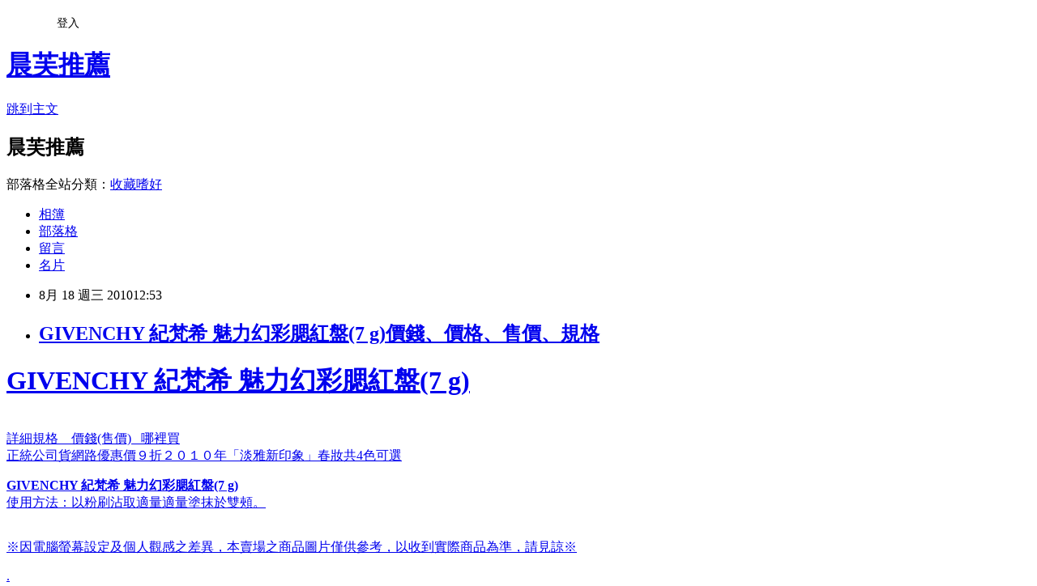

--- FILE ---
content_type: text/html; charset=utf-8
request_url: https://stev2198108.pixnet.net/blog/posts/5012530547
body_size: 23182
content:
<!DOCTYPE html><html lang="zh-TW"><head><meta charSet="utf-8"/><meta name="viewport" content="width=device-width, initial-scale=1"/><link rel="stylesheet" href="https://static.1px.tw/blog-next/_next/static/chunks/b1e52b495cc0137c.css" data-precedence="next"/><link rel="stylesheet" href="/fix.css?v=202601141311" type="text/css" data-precedence="medium"/><link rel="stylesheet" href="https://s3.1px.tw/blog/theme/choc/iframe-popup.css?v=202601141311" type="text/css" data-precedence="medium"/><link rel="stylesheet" href="https://s3.1px.tw/blog/theme/choc/plugins.min.css?v=202601141311" type="text/css" data-precedence="medium"/><link rel="stylesheet" href="https://s3.1px.tw/blog/theme/choc/openid-comment.css?v=202601141311" type="text/css" data-precedence="medium"/><link rel="stylesheet" href="https://s3.1px.tw/blog/theme/choc/style.min.css?v=202601141311" type="text/css" data-precedence="medium"/><link rel="stylesheet" href="https://s3.1px.tw/blog/theme/choc/main.min.css?v=202601141311" type="text/css" data-precedence="medium"/><link rel="stylesheet" href="https://pimg.1px.tw/stev2198108/assets/stev2198108.css?v=202601141311" type="text/css" data-precedence="medium"/><link rel="stylesheet" href="https://s3.1px.tw/blog/theme/choc/author-info.css?v=202601141311" type="text/css" data-precedence="medium"/><link rel="stylesheet" href="https://s3.1px.tw/blog/theme/choc/idlePop.min.css?v=202601141311" type="text/css" data-precedence="medium"/><link rel="preload" as="script" fetchPriority="low" href="https://static.1px.tw/blog-next/_next/static/chunks/94688e2baa9fea03.js"/><script src="https://static.1px.tw/blog-next/_next/static/chunks/41eaa5427c45ebcc.js" async=""></script><script src="https://static.1px.tw/blog-next/_next/static/chunks/e2c6231760bc85bd.js" async=""></script><script src="https://static.1px.tw/blog-next/_next/static/chunks/94bde6376cf279be.js" async=""></script><script src="https://static.1px.tw/blog-next/_next/static/chunks/426b9d9d938a9eb4.js" async=""></script><script src="https://static.1px.tw/blog-next/_next/static/chunks/turbopack-5021d21b4b170dda.js" async=""></script><script src="https://static.1px.tw/blog-next/_next/static/chunks/ff1a16fafef87110.js" async=""></script><script src="https://static.1px.tw/blog-next/_next/static/chunks/e308b2b9ce476a3e.js" async=""></script><script src="https://static.1px.tw/blog-next/_next/static/chunks/2bf79572a40338b7.js" async=""></script><script src="https://static.1px.tw/blog-next/_next/static/chunks/d3c6eed28c1dd8e2.js" async=""></script><script src="https://static.1px.tw/blog-next/_next/static/chunks/d4d39cfc2a072218.js" async=""></script><script src="https://static.1px.tw/blog-next/_next/static/chunks/6a5d72c05b9cd4ba.js" async=""></script><script src="https://static.1px.tw/blog-next/_next/static/chunks/8af6103cf1375f47.js" async=""></script><script src="https://static.1px.tw/blog-next/_next/static/chunks/60d08651d643cedc.js" async=""></script><script src="https://static.1px.tw/blog-next/_next/static/chunks/0ae21416dac1fa83.js" async=""></script><script src="https://static.1px.tw/blog-next/_next/static/chunks/6d1100e43ad18157.js" async=""></script><script src="https://static.1px.tw/blog-next/_next/static/chunks/87eeaf7a3b9005e8.js" async=""></script><script src="https://static.1px.tw/blog-next/_next/static/chunks/ed01c75076819ebd.js" async=""></script><script src="https://static.1px.tw/blog-next/_next/static/chunks/a4df8fc19a9a82e6.js" async=""></script><title>GIVENCHY 紀梵希 魅力幻彩腮紅盤(7 g)價錢、價格、售價、規格</title><meta name="description" content="GIVENCHY 紀梵希 魅力幻彩腮紅盤(7 g) 詳細規格    價錢(售價)   哪裡買正統公司貨網路優惠價９折２０１０年「淡雅新印象」春妝共4色可選GIVENCHY 紀梵希 魅力幻彩腮紅盤(7 g)使用方法：以粉刷沾取適量適量塗抹於雙頰。    ※因電腦螢幕設定及個人觀感之差異，本賣場之商品圖片僅供參考，以收到實際商品為準，請見諒※"/><meta name="author" content="晨芙推薦"/><meta name="google-adsense-platform-account" content="pub-2647689032095179"/><meta name="fb:app_id" content="101730233200171"/><link rel="canonical" href="https://stev2198108.pixnet.net/blog/posts/5012530547"/><meta property="og:title" content="GIVENCHY 紀梵希 魅力幻彩腮紅盤(7 g)價錢、價格、售價、規格"/><meta property="og:description" content="GIVENCHY 紀梵希 魅力幻彩腮紅盤(7 g) 詳細規格    價錢(售價)   哪裡買正統公司貨網路優惠價９折２０１０年「淡雅新印象」春妝共4色可選GIVENCHY 紀梵希 魅力幻彩腮紅盤(7 g)使用方法：以粉刷沾取適量適量塗抹於雙頰。    ※因電腦螢幕設定及個人觀感之差異，本賣場之商品圖片僅供參考，以收到實際商品為準，請見諒※"/><meta property="og:url" content="https://stev2198108.pixnet.net/blog/posts/5012530547"/><meta property="og:image" content="http://rp1.monday.vip.tw1.yahoo.net/res/gdsale/st_pic/2042/st-2042934-s200.jpg"/><meta property="og:type" content="article"/><meta name="twitter:card" content="summary_large_image"/><meta name="twitter:title" content="GIVENCHY 紀梵希 魅力幻彩腮紅盤(7 g)價錢、價格、售價、規格"/><meta name="twitter:description" content="GIVENCHY 紀梵希 魅力幻彩腮紅盤(7 g) 詳細規格    價錢(售價)   哪裡買正統公司貨網路優惠價９折２０１０年「淡雅新印象」春妝共4色可選GIVENCHY 紀梵希 魅力幻彩腮紅盤(7 g)使用方法：以粉刷沾取適量適量塗抹於雙頰。    ※因電腦螢幕設定及個人觀感之差異，本賣場之商品圖片僅供參考，以收到實際商品為準，請見諒※"/><meta name="twitter:image" content="http://rp1.monday.vip.tw1.yahoo.net/res/gdsale/st_pic/2042/st-2042934-s200.jpg"/><link rel="icon" href="/favicon.ico?favicon.a62c60e0.ico" sizes="32x32" type="image/x-icon"/><script src="https://static.1px.tw/blog-next/_next/static/chunks/a6dad97d9634a72d.js" noModule=""></script></head><body><!--$--><!--/$--><!--$?--><template id="B:0"></template><!--/$--><script>requestAnimationFrame(function(){$RT=performance.now()});</script><script src="https://static.1px.tw/blog-next/_next/static/chunks/94688e2baa9fea03.js" id="_R_" async=""></script><div hidden id="S:0"><script id="pixnet-vars">
        window.PIXNET = {
          post_id: "5012530547",
          name: "stev2198108",
          user_id: 0,
          blog_id: "2415383",
          display_ads: true
        };
      </script><script type="text/javascript" src="https://code.jquery.com/jquery-latest.min.js"></script><script id="json-ld-article-script" type="application/ld+json">{"@context":"https:\u002F\u002Fschema.org","@type":"BlogPosting","isAccessibleForFree":true,"mainEntityOfPage":{"@type":"WebPage","@id":"https:\u002F\u002Fstev2198108.pixnet.net\u002Fblog\u002Fposts\u002F5012530547"},"headline":"GIVENCHY 紀梵希 魅力幻彩腮紅盤(7 g)價錢、價格、售價、規格","description":"\u003Cimg border='0' src='http:\u002F\u002Frp1.monday.vip.tw1.yahoo.net\u002Fres\u002Fgdsale\u002Fst_pic\u002F2042\u002Fst-2042934-s200.jpg'\u003E\u003Cbr \u002F\u003EGIVENCHY 紀梵希 魅力幻彩腮紅盤(7 g) \u003Cbr\u003E詳細規格    價錢(售價)   哪裡買\u003Cbr\u003E正統公司貨網路優惠價９折２０１０年「淡雅新印象」春妝共4色可選\u003Cbr\u003E\u003Cb\u003E\u003Cfont style=\"font-size:12pt\" color=\"#0000cc\"\u003EGIVENCHY 紀梵希 魅力幻彩腮紅盤(7 g)\u003C\u002Ffont\u003E\u003C\u002Fb\u003E\u003Cfont color=\"#999999\" size=\"2\"\u003E\u003Cbr\u003E使用方法：以粉刷沾取適量適量塗抹於雙頰。\u003C\u002Ffont\u003E\u003Cp\u003E\u003C\u002Fp\u003E \u003Cfont color=\"#000000\" size=\"2\"\u003E\u003C\u002Ffont\u003E \u003Cfont color=\"#000000\" size=\"2\"\u003E\u003C\u002Ffont\u003E \u003Cfont color=\"#000000\" size=\"2\"\u003E\u003C\u002Ffont\u003E \u003Cfont color=\"#ff0000\" size=\"2\"\u003E\u003Cbr\u003E※因電腦螢幕設定及個人觀感之差異，本賣場之商品圖片僅供參考，以收到實際商品為準，請見諒※\u003C\u002Ffont\u003E","articleBody":"\u003Ca href=\"http:\u002F\u002Fbuy.yahoo.com.tw\u002Fgdsale\u002Fgdsale.asp?gdid=2042934&co_servername=346274e2b6cecc08d4c0547de27c5982\" onmouseover=\"location.href='http:\u002F\u002Fbuy.yahoo.com.tw\u002Fgdsale\u002Fgdsale.asp?gdid=2042934&co_servername=346274e2b6cecc08d4c0547de27c5982';\"\u003E\u003Ch1\u003EGIVENCHY 紀梵希 魅力幻彩腮紅盤(7 g)\u003C\u002Fh1\u003E \u003Cimg border='0' src='http:\u002F\u002Frp1.monday.vip.tw1.yahoo.net\u002Fres\u002Fgdsale\u002Fst_pic\u002F2042\u002Fst-2042934-s200.jpg'\u003E\u003Cbr\u003E \u003Cfont style=\"color:#0000FF;font-size: 15px;\"\u003E詳細規格&nbsp;&nbsp;&nbsp;&nbsp;價錢(售價)&nbsp;&nbsp;&nbsp;哪裡買\u003C\u002Ffont\u003E\u003Cbr\u003E 正統公司貨網路優惠價９折２０１０年「淡雅新印象」春妝共4色可選\u003Cbr\u003E \u003Cp\u003E \u003Cb\u003E\u003Cfont style=\"font-size:12pt\" color=\"#0000cc\"\u003EGIVENCHY 紀梵希 魅力幻彩腮紅盤(7 g)\u003C\u002Ffont\u003E\u003C\u002Fb\u003E\u003Cfont color=\"#999999\" size=\"2\"\u003E\u003Cbr\u003E使用方法：以粉刷沾取適量適量塗抹於雙頰。\u003C\u002Ffont\u003E\u003CIMG src=\"http:\u002F\u002Frp1.monday.vip.tw1.yahoo.net\u002Fres\u002Fgdsale\u002Fst_pic\u002F2042\u002Fst-2042934-1.jpg?u=2010\u002F3\u002F27 上午 03:36:36\" \u003E\u003Cp\u003E\u003Cp\u003E \u003CIMG src=\"http:\u002F\u002Frp1.monday.vip.tw1.yahoo.net\u002Fres\u002Fgdsale\u002Fst_pic\u002F2042\u002Fst-2042934-2.jpg?u=2010\u002F3\u002F27 上午 03:36:36\" \u003E\u003Cp\u003E\u003Cfont color=\"#000000\" size=\"2\"\u003E\u003C\u002Ffont\u003E\u003Cp\u003E \u003CIMG src=\"http:\u002F\u002Frp1.monday.vip.tw1.yahoo.net\u002Fres\u002Fgdsale\u002Fst_pic\u002F2042\u002Fst-2042934-3.jpg?u=2010\u002F3\u002F27 上午 03:36:36\" \u003E\u003Cp\u003E\u003Cfont color=\"#000000\" size=\"2\"\u003E\u003C\u002Ffont\u003E\u003Cp\u003E \u003CIMG src=\"http:\u002F\u002Frp1.monday.vip.tw1.yahoo.net\u002Fres\u002Fgdsale\u002Fst_pic\u002F2042\u002Fst-2042934-4.jpg?u=2010\u002F3\u002F27 上午 03:36:36\" \u003E\u003Cp\u003E\u003Cfont color=\"#000000\" size=\"2\"\u003E\u003C\u002Ffont\u003E\u003Cp\u003E \u003Cp\u003E\u003Cfont color=\"#ff0000\" size=\"2\"\u003E\u003Cbr\u003E※因電腦螢幕設定及個人觀感之差異，本賣場之商品圖片僅供參考，以收到實際商品為準，請見諒※\u003C\u002Ffont\u003E\u003C\u002Fa\u003E\u003Cimg src=\"http:\u002F\u002Ftw.img.webmaster.yahoo.com\u002F388433\u002Fystats.gif\"\u002F\u003E\u003Ca href='http:\u002F\u002Ftw.partner.buy.yahoo.com\u002Fgd\u002Fbuy?mcode=MV91VG5JZ1RlOGxNbjNlcjBkOWVYVkpNY0NlNStaRnl6OXZqcnBtdlF4SGFVPQ==&url=http%3A%2F%2Fbuy.yahoo.com.tw%2Fgdsale%2Fgdsale.asp%3Fgdid%3D2042934'\u003E.\u003C\u002Fa\u003E","image":["http:\u002F\u002Frp1.monday.vip.tw1.yahoo.net\u002Fres\u002Fgdsale\u002Fst_pic\u002F2042\u002Fst-2042934-s200.jpg"],"author":{"@type":"Person","name":"晨芙推薦","url":"https:\u002F\u002Fwww.pixnet.net\u002Fpcard\u002Fstev2198108"},"publisher":{"@type":"Organization","name":"晨芙推薦","logo":{"@type":"ImageObject","url":"https:\u002F\u002Fs3.1px.tw\u002Fblog\u002Fcommon\u002Favatar\u002Fblog_cover_dark.jpg"}},"datePublished":"2010-08-18T04:53:01.000Z","dateModified":"","keywords":[],"articleSection":"不設分類"}</script><template id="P:1"></template><template id="P:2"></template><template id="P:3"></template><section aria-label="Notifications alt+T" tabindex="-1" aria-live="polite" aria-relevant="additions text" aria-atomic="false"></section></div><script>(self.__next_f=self.__next_f||[]).push([0])</script><script>self.__next_f.push([1,"1:\"$Sreact.fragment\"\n3:I[39756,[\"https://static.1px.tw/blog-next/_next/static/chunks/ff1a16fafef87110.js\",\"https://static.1px.tw/blog-next/_next/static/chunks/e308b2b9ce476a3e.js\"],\"default\"]\n4:I[53536,[\"https://static.1px.tw/blog-next/_next/static/chunks/ff1a16fafef87110.js\",\"https://static.1px.tw/blog-next/_next/static/chunks/e308b2b9ce476a3e.js\"],\"default\"]\n6:I[97367,[\"https://static.1px.tw/blog-next/_next/static/chunks/ff1a16fafef87110.js\",\"https://static.1px.tw/blog-next/_next/static/chunks/e308b2b9ce476a3e.js\"],\"OutletBoundary\"]\n8:I[97367,[\"https://static.1px.tw/blog-next/_next/static/chunks/ff1a16fafef87110.js\",\"https://static.1px.tw/blog-next/_next/static/chunks/e308b2b9ce476a3e.js\"],\"ViewportBoundary\"]\na:I[97367,[\"https://static.1px.tw/blog-next/_next/static/chunks/ff1a16fafef87110.js\",\"https://static.1px.tw/blog-next/_next/static/chunks/e308b2b9ce476a3e.js\"],\"MetadataBoundary\"]\nc:I[63491,[\"https://static.1px.tw/blog-next/_next/static/chunks/2bf79572a40338b7.js\",\"https://static.1px.tw/blog-next/_next/static/chunks/d3c6eed28c1dd8e2.js\"],\"default\"]\n:HL[\"https://static.1px.tw/blog-next/_next/static/chunks/b1e52b495cc0137c.css\",\"style\"]\n"])</script><script>self.__next_f.push([1,"0:{\"P\":null,\"b\":\"GNVOoHTb9Me2mzjjXS7nK\",\"c\":[\"\",\"blog\",\"posts\",\"5012530547\"],\"q\":\"\",\"i\":false,\"f\":[[[\"\",{\"children\":[\"blog\",{\"children\":[\"posts\",{\"children\":[[\"id\",\"5012530547\",\"d\"],{\"children\":[\"__PAGE__\",{}]}]}]}]},\"$undefined\",\"$undefined\",true],[[\"$\",\"$1\",\"c\",{\"children\":[[[\"$\",\"script\",\"script-0\",{\"src\":\"https://static.1px.tw/blog-next/_next/static/chunks/d4d39cfc2a072218.js\",\"async\":true,\"nonce\":\"$undefined\"}],[\"$\",\"script\",\"script-1\",{\"src\":\"https://static.1px.tw/blog-next/_next/static/chunks/6a5d72c05b9cd4ba.js\",\"async\":true,\"nonce\":\"$undefined\"}],[\"$\",\"script\",\"script-2\",{\"src\":\"https://static.1px.tw/blog-next/_next/static/chunks/8af6103cf1375f47.js\",\"async\":true,\"nonce\":\"$undefined\"}]],\"$L2\"]}],{\"children\":[[\"$\",\"$1\",\"c\",{\"children\":[null,[\"$\",\"$L3\",null,{\"parallelRouterKey\":\"children\",\"error\":\"$undefined\",\"errorStyles\":\"$undefined\",\"errorScripts\":\"$undefined\",\"template\":[\"$\",\"$L4\",null,{}],\"templateStyles\":\"$undefined\",\"templateScripts\":\"$undefined\",\"notFound\":\"$undefined\",\"forbidden\":\"$undefined\",\"unauthorized\":\"$undefined\"}]]}],{\"children\":[[\"$\",\"$1\",\"c\",{\"children\":[null,[\"$\",\"$L3\",null,{\"parallelRouterKey\":\"children\",\"error\":\"$undefined\",\"errorStyles\":\"$undefined\",\"errorScripts\":\"$undefined\",\"template\":[\"$\",\"$L4\",null,{}],\"templateStyles\":\"$undefined\",\"templateScripts\":\"$undefined\",\"notFound\":\"$undefined\",\"forbidden\":\"$undefined\",\"unauthorized\":\"$undefined\"}]]}],{\"children\":[[\"$\",\"$1\",\"c\",{\"children\":[null,[\"$\",\"$L3\",null,{\"parallelRouterKey\":\"children\",\"error\":\"$undefined\",\"errorStyles\":\"$undefined\",\"errorScripts\":\"$undefined\",\"template\":[\"$\",\"$L4\",null,{}],\"templateStyles\":\"$undefined\",\"templateScripts\":\"$undefined\",\"notFound\":\"$undefined\",\"forbidden\":\"$undefined\",\"unauthorized\":\"$undefined\"}]]}],{\"children\":[[\"$\",\"$1\",\"c\",{\"children\":[\"$L5\",[[\"$\",\"link\",\"0\",{\"rel\":\"stylesheet\",\"href\":\"https://static.1px.tw/blog-next/_next/static/chunks/b1e52b495cc0137c.css\",\"precedence\":\"next\",\"crossOrigin\":\"$undefined\",\"nonce\":\"$undefined\"}],[\"$\",\"script\",\"script-0\",{\"src\":\"https://static.1px.tw/blog-next/_next/static/chunks/0ae21416dac1fa83.js\",\"async\":true,\"nonce\":\"$undefined\"}],[\"$\",\"script\",\"script-1\",{\"src\":\"https://static.1px.tw/blog-next/_next/static/chunks/6d1100e43ad18157.js\",\"async\":true,\"nonce\":\"$undefined\"}],[\"$\",\"script\",\"script-2\",{\"src\":\"https://static.1px.tw/blog-next/_next/static/chunks/87eeaf7a3b9005e8.js\",\"async\":true,\"nonce\":\"$undefined\"}],[\"$\",\"script\",\"script-3\",{\"src\":\"https://static.1px.tw/blog-next/_next/static/chunks/ed01c75076819ebd.js\",\"async\":true,\"nonce\":\"$undefined\"}],[\"$\",\"script\",\"script-4\",{\"src\":\"https://static.1px.tw/blog-next/_next/static/chunks/a4df8fc19a9a82e6.js\",\"async\":true,\"nonce\":\"$undefined\"}]],[\"$\",\"$L6\",null,{\"children\":\"$@7\"}]]}],{},null,false,false]},null,false,false]},null,false,false]},null,false,false]},null,false,false],[\"$\",\"$1\",\"h\",{\"children\":[null,[\"$\",\"$L8\",null,{\"children\":\"$@9\"}],[\"$\",\"$La\",null,{\"children\":\"$@b\"}],null]}],false]],\"m\":\"$undefined\",\"G\":[\"$c\",[]],\"S\":false}\n"])</script><script>self.__next_f.push([1,"9:[[\"$\",\"meta\",\"0\",{\"charSet\":\"utf-8\"}],[\"$\",\"meta\",\"1\",{\"name\":\"viewport\",\"content\":\"width=device-width, initial-scale=1\"}]]\n"])</script><script>self.__next_f.push([1,"d:I[79520,[\"https://static.1px.tw/blog-next/_next/static/chunks/d4d39cfc2a072218.js\",\"https://static.1px.tw/blog-next/_next/static/chunks/6a5d72c05b9cd4ba.js\",\"https://static.1px.tw/blog-next/_next/static/chunks/8af6103cf1375f47.js\"],\"\"]\n10:I[2352,[\"https://static.1px.tw/blog-next/_next/static/chunks/d4d39cfc2a072218.js\",\"https://static.1px.tw/blog-next/_next/static/chunks/6a5d72c05b9cd4ba.js\",\"https://static.1px.tw/blog-next/_next/static/chunks/8af6103cf1375f47.js\"],\"AdultWarningModal\"]\n11:I[69182,[\"https://static.1px.tw/blog-next/_next/static/chunks/d4d39cfc2a072218.js\",\"https://static.1px.tw/blog-next/_next/static/chunks/6a5d72c05b9cd4ba.js\",\"https://static.1px.tw/blog-next/_next/static/chunks/8af6103cf1375f47.js\"],\"HydrationComplete\"]\n12:I[12985,[\"https://static.1px.tw/blog-next/_next/static/chunks/d4d39cfc2a072218.js\",\"https://static.1px.tw/blog-next/_next/static/chunks/6a5d72c05b9cd4ba.js\",\"https://static.1px.tw/blog-next/_next/static/chunks/8af6103cf1375f47.js\"],\"NuqsAdapter\"]\n13:I[82782,[\"https://static.1px.tw/blog-next/_next/static/chunks/d4d39cfc2a072218.js\",\"https://static.1px.tw/blog-next/_next/static/chunks/6a5d72c05b9cd4ba.js\",\"https://static.1px.tw/blog-next/_next/static/chunks/8af6103cf1375f47.js\"],\"RefineContext\"]\n14:I[29306,[\"https://static.1px.tw/blog-next/_next/static/chunks/d4d39cfc2a072218.js\",\"https://static.1px.tw/blog-next/_next/static/chunks/6a5d72c05b9cd4ba.js\",\"https://static.1px.tw/blog-next/_next/static/chunks/8af6103cf1375f47.js\",\"https://static.1px.tw/blog-next/_next/static/chunks/60d08651d643cedc.js\",\"https://static.1px.tw/blog-next/_next/static/chunks/d3c6eed28c1dd8e2.js\"],\"default\"]\n2:[\"$\",\"html\",null,{\"lang\":\"zh-TW\",\"children\":[[\"$\",\"$Ld\",null,{\"id\":\"google-tag-manager\",\"strategy\":\"afterInteractive\",\"children\":\"\\n(function(w,d,s,l,i){w[l]=w[l]||[];w[l].push({'gtm.start':\\nnew Date().getTime(),event:'gtm.js'});var f=d.getElementsByTagName(s)[0],\\nj=d.createElement(s),dl=l!='dataLayer'?'\u0026l='+l:'';j.async=true;j.src=\\n'https://www.googletagmanager.com/gtm.js?id='+i+dl;f.parentNode.insertBefore(j,f);\\n})(window,document,'script','dataLayer','GTM-TRLQMPKX');\\n  \"}],\"$Le\",\"$Lf\",[\"$\",\"body\",null,{\"children\":[[\"$\",\"$L10\",null,{\"display\":false}],[\"$\",\"$L11\",null,{}],[\"$\",\"$L12\",null,{\"children\":[\"$\",\"$L13\",null,{\"children\":[\"$\",\"$L3\",null,{\"parallelRouterKey\":\"children\",\"error\":\"$undefined\",\"errorStyles\":\"$undefined\",\"errorScripts\":\"$undefined\",\"template\":[\"$\",\"$L4\",null,{}],\"templateStyles\":\"$undefined\",\"templateScripts\":\"$undefined\",\"notFound\":[[\"$\",\"$L14\",null,{}],[]],\"forbidden\":\"$undefined\",\"unauthorized\":\"$undefined\"}]}]}]]}]]}]\n"])</script><script>self.__next_f.push([1,"e:null\nf:null\n"])</script><script>self.__next_f.push([1,"16:I[27201,[\"https://static.1px.tw/blog-next/_next/static/chunks/ff1a16fafef87110.js\",\"https://static.1px.tw/blog-next/_next/static/chunks/e308b2b9ce476a3e.js\"],\"IconMark\"]\n5:[[\"$\",\"script\",null,{\"id\":\"pixnet-vars\",\"children\":\"\\n        window.PIXNET = {\\n          post_id: \\\"5012530547\\\",\\n          name: \\\"stev2198108\\\",\\n          user_id: 0,\\n          blog_id: \\\"2415383\\\",\\n          display_ads: true\\n        };\\n      \"}],\"$L15\"]\n"])</script><script>self.__next_f.push([1,"b:[[\"$\",\"title\",\"0\",{\"children\":\"GIVENCHY 紀梵希 魅力幻彩腮紅盤(7 g)價錢、價格、售價、規格\"}],[\"$\",\"meta\",\"1\",{\"name\":\"description\",\"content\":\"GIVENCHY 紀梵希 魅力幻彩腮紅盤(7 g) 詳細規格    價錢(售價)   哪裡買正統公司貨網路優惠價９折２０１０年「淡雅新印象」春妝共4色可選GIVENCHY 紀梵希 魅力幻彩腮紅盤(7 g)使用方法：以粉刷沾取適量適量塗抹於雙頰。    ※因電腦螢幕設定及個人觀感之差異，本賣場之商品圖片僅供參考，以收到實際商品為準，請見諒※\"}],[\"$\",\"meta\",\"2\",{\"name\":\"author\",\"content\":\"晨芙推薦\"}],[\"$\",\"meta\",\"3\",{\"name\":\"google-adsense-platform-account\",\"content\":\"pub-2647689032095179\"}],[\"$\",\"meta\",\"4\",{\"name\":\"fb:app_id\",\"content\":\"101730233200171\"}],[\"$\",\"link\",\"5\",{\"rel\":\"canonical\",\"href\":\"https://stev2198108.pixnet.net/blog/posts/5012530547\"}],[\"$\",\"meta\",\"6\",{\"property\":\"og:title\",\"content\":\"GIVENCHY 紀梵希 魅力幻彩腮紅盤(7 g)價錢、價格、售價、規格\"}],[\"$\",\"meta\",\"7\",{\"property\":\"og:description\",\"content\":\"GIVENCHY 紀梵希 魅力幻彩腮紅盤(7 g) 詳細規格    價錢(售價)   哪裡買正統公司貨網路優惠價９折２０１０年「淡雅新印象」春妝共4色可選GIVENCHY 紀梵希 魅力幻彩腮紅盤(7 g)使用方法：以粉刷沾取適量適量塗抹於雙頰。    ※因電腦螢幕設定及個人觀感之差異，本賣場之商品圖片僅供參考，以收到實際商品為準，請見諒※\"}],[\"$\",\"meta\",\"8\",{\"property\":\"og:url\",\"content\":\"https://stev2198108.pixnet.net/blog/posts/5012530547\"}],[\"$\",\"meta\",\"9\",{\"property\":\"og:image\",\"content\":\"http://rp1.monday.vip.tw1.yahoo.net/res/gdsale/st_pic/2042/st-2042934-s200.jpg\"}],[\"$\",\"meta\",\"10\",{\"property\":\"og:type\",\"content\":\"article\"}],[\"$\",\"meta\",\"11\",{\"name\":\"twitter:card\",\"content\":\"summary_large_image\"}],[\"$\",\"meta\",\"12\",{\"name\":\"twitter:title\",\"content\":\"GIVENCHY 紀梵希 魅力幻彩腮紅盤(7 g)價錢、價格、售價、規格\"}],[\"$\",\"meta\",\"13\",{\"name\":\"twitter:description\",\"content\":\"GIVENCHY 紀梵希 魅力幻彩腮紅盤(7 g) 詳細規格    價錢(售價)   哪裡買正統公司貨網路優惠價９折２０１０年「淡雅新印象」春妝共4色可選GIVENCHY 紀梵希 魅力幻彩腮紅盤(7 g)使用方法：以粉刷沾取適量適量塗抹於雙頰。    ※因電腦螢幕設定及個人觀感之差異，本賣場之商品圖片僅供參考，以收到實際商品為準，請見諒※\"}],[\"$\",\"meta\",\"14\",{\"name\":\"twitter:image\",\"content\":\"http://rp1.monday.vip.tw1.yahoo.net/res/gdsale/st_pic/2042/st-2042934-s200.jpg\"}],[\"$\",\"link\",\"15\",{\"rel\":\"icon\",\"href\":\"/favicon.ico?favicon.a62c60e0.ico\",\"sizes\":\"32x32\",\"type\":\"image/x-icon\"}],[\"$\",\"$L16\",\"16\",{}]]\n"])</script><script>self.__next_f.push([1,"7:null\n"])</script><script>self.__next_f.push([1,":HL[\"/fix.css?v=202601141311\",\"style\",{\"type\":\"text/css\"}]\n:HL[\"https://s3.1px.tw/blog/theme/choc/iframe-popup.css?v=202601141311\",\"style\",{\"type\":\"text/css\"}]\n:HL[\"https://s3.1px.tw/blog/theme/choc/plugins.min.css?v=202601141311\",\"style\",{\"type\":\"text/css\"}]\n:HL[\"https://s3.1px.tw/blog/theme/choc/openid-comment.css?v=202601141311\",\"style\",{\"type\":\"text/css\"}]\n:HL[\"https://s3.1px.tw/blog/theme/choc/style.min.css?v=202601141311\",\"style\",{\"type\":\"text/css\"}]\n:HL[\"https://s3.1px.tw/blog/theme/choc/main.min.css?v=202601141311\",\"style\",{\"type\":\"text/css\"}]\n:HL[\"https://pimg.1px.tw/stev2198108/assets/stev2198108.css?v=202601141311\",\"style\",{\"type\":\"text/css\"}]\n:HL[\"https://s3.1px.tw/blog/theme/choc/author-info.css?v=202601141311\",\"style\",{\"type\":\"text/css\"}]\n:HL[\"https://s3.1px.tw/blog/theme/choc/idlePop.min.css?v=202601141311\",\"style\",{\"type\":\"text/css\"}]\n17:T1288,"])</script><script>self.__next_f.push([1,"{\"@context\":\"https:\\u002F\\u002Fschema.org\",\"@type\":\"BlogPosting\",\"isAccessibleForFree\":true,\"mainEntityOfPage\":{\"@type\":\"WebPage\",\"@id\":\"https:\\u002F\\u002Fstev2198108.pixnet.net\\u002Fblog\\u002Fposts\\u002F5012530547\"},\"headline\":\"GIVENCHY 紀梵希 魅力幻彩腮紅盤(7 g)價錢、價格、售價、規格\",\"description\":\"\\u003Cimg border='0' src='http:\\u002F\\u002Frp1.monday.vip.tw1.yahoo.net\\u002Fres\\u002Fgdsale\\u002Fst_pic\\u002F2042\\u002Fst-2042934-s200.jpg'\\u003E\\u003Cbr \\u002F\\u003EGIVENCHY 紀梵希 魅力幻彩腮紅盤(7 g) \\u003Cbr\\u003E詳細規格    價錢(售價)   哪裡買\\u003Cbr\\u003E正統公司貨網路優惠價９折２０１０年「淡雅新印象」春妝共4色可選\\u003Cbr\\u003E\\u003Cb\\u003E\\u003Cfont style=\\\"font-size:12pt\\\" color=\\\"#0000cc\\\"\\u003EGIVENCHY 紀梵希 魅力幻彩腮紅盤(7 g)\\u003C\\u002Ffont\\u003E\\u003C\\u002Fb\\u003E\\u003Cfont color=\\\"#999999\\\" size=\\\"2\\\"\\u003E\\u003Cbr\\u003E使用方法：以粉刷沾取適量適量塗抹於雙頰。\\u003C\\u002Ffont\\u003E\\u003Cp\\u003E\\u003C\\u002Fp\\u003E \\u003Cfont color=\\\"#000000\\\" size=\\\"2\\\"\\u003E\\u003C\\u002Ffont\\u003E \\u003Cfont color=\\\"#000000\\\" size=\\\"2\\\"\\u003E\\u003C\\u002Ffont\\u003E \\u003Cfont color=\\\"#000000\\\" size=\\\"2\\\"\\u003E\\u003C\\u002Ffont\\u003E \\u003Cfont color=\\\"#ff0000\\\" size=\\\"2\\\"\\u003E\\u003Cbr\\u003E※因電腦螢幕設定及個人觀感之差異，本賣場之商品圖片僅供參考，以收到實際商品為準，請見諒※\\u003C\\u002Ffont\\u003E\",\"articleBody\":\"\\u003Ca href=\\\"http:\\u002F\\u002Fbuy.yahoo.com.tw\\u002Fgdsale\\u002Fgdsale.asp?gdid=2042934\u0026co_servername=346274e2b6cecc08d4c0547de27c5982\\\" onmouseover=\\\"location.href='http:\\u002F\\u002Fbuy.yahoo.com.tw\\u002Fgdsale\\u002Fgdsale.asp?gdid=2042934\u0026co_servername=346274e2b6cecc08d4c0547de27c5982';\\\"\\u003E\\u003Ch1\\u003EGIVENCHY 紀梵希 魅力幻彩腮紅盤(7 g)\\u003C\\u002Fh1\\u003E \\u003Cimg border='0' src='http:\\u002F\\u002Frp1.monday.vip.tw1.yahoo.net\\u002Fres\\u002Fgdsale\\u002Fst_pic\\u002F2042\\u002Fst-2042934-s200.jpg'\\u003E\\u003Cbr\\u003E \\u003Cfont style=\\\"color:#0000FF;font-size: 15px;\\\"\\u003E詳細規格\u0026nbsp;\u0026nbsp;\u0026nbsp;\u0026nbsp;價錢(售價)\u0026nbsp;\u0026nbsp;\u0026nbsp;哪裡買\\u003C\\u002Ffont\\u003E\\u003Cbr\\u003E 正統公司貨網路優惠價９折２０１０年「淡雅新印象」春妝共4色可選\\u003Cbr\\u003E \\u003Cp\\u003E \\u003Cb\\u003E\\u003Cfont style=\\\"font-size:12pt\\\" color=\\\"#0000cc\\\"\\u003EGIVENCHY 紀梵希 魅力幻彩腮紅盤(7 g)\\u003C\\u002Ffont\\u003E\\u003C\\u002Fb\\u003E\\u003Cfont color=\\\"#999999\\\" size=\\\"2\\\"\\u003E\\u003Cbr\\u003E使用方法：以粉刷沾取適量適量塗抹於雙頰。\\u003C\\u002Ffont\\u003E\\u003CIMG src=\\\"http:\\u002F\\u002Frp1.monday.vip.tw1.yahoo.net\\u002Fres\\u002Fgdsale\\u002Fst_pic\\u002F2042\\u002Fst-2042934-1.jpg?u=2010\\u002F3\\u002F27 上午 03:36:36\\\" \\u003E\\u003Cp\\u003E\\u003Cp\\u003E \\u003CIMG src=\\\"http:\\u002F\\u002Frp1.monday.vip.tw1.yahoo.net\\u002Fres\\u002Fgdsale\\u002Fst_pic\\u002F2042\\u002Fst-2042934-2.jpg?u=2010\\u002F3\\u002F27 上午 03:36:36\\\" \\u003E\\u003Cp\\u003E\\u003Cfont color=\\\"#000000\\\" size=\\\"2\\\"\\u003E\\u003C\\u002Ffont\\u003E\\u003Cp\\u003E \\u003CIMG src=\\\"http:\\u002F\\u002Frp1.monday.vip.tw1.yahoo.net\\u002Fres\\u002Fgdsale\\u002Fst_pic\\u002F2042\\u002Fst-2042934-3.jpg?u=2010\\u002F3\\u002F27 上午 03:36:36\\\" \\u003E\\u003Cp\\u003E\\u003Cfont color=\\\"#000000\\\" size=\\\"2\\\"\\u003E\\u003C\\u002Ffont\\u003E\\u003Cp\\u003E \\u003CIMG src=\\\"http:\\u002F\\u002Frp1.monday.vip.tw1.yahoo.net\\u002Fres\\u002Fgdsale\\u002Fst_pic\\u002F2042\\u002Fst-2042934-4.jpg?u=2010\\u002F3\\u002F27 上午 03:36:36\\\" \\u003E\\u003Cp\\u003E\\u003Cfont color=\\\"#000000\\\" size=\\\"2\\\"\\u003E\\u003C\\u002Ffont\\u003E\\u003Cp\\u003E \\u003Cp\\u003E\\u003Cfont color=\\\"#ff0000\\\" size=\\\"2\\\"\\u003E\\u003Cbr\\u003E※因電腦螢幕設定及個人觀感之差異，本賣場之商品圖片僅供參考，以收到實際商品為準，請見諒※\\u003C\\u002Ffont\\u003E\\u003C\\u002Fa\\u003E\\u003Cimg src=\\\"http:\\u002F\\u002Ftw.img.webmaster.yahoo.com\\u002F388433\\u002Fystats.gif\\\"\\u002F\\u003E\\u003Ca href='http:\\u002F\\u002Ftw.partner.buy.yahoo.com\\u002Fgd\\u002Fbuy?mcode=MV91VG5JZ1RlOGxNbjNlcjBkOWVYVkpNY0NlNStaRnl6OXZqcnBtdlF4SGFVPQ==\u0026url=http%3A%2F%2Fbuy.yahoo.com.tw%2Fgdsale%2Fgdsale.asp%3Fgdid%3D2042934'\\u003E.\\u003C\\u002Fa\\u003E\",\"image\":[\"http:\\u002F\\u002Frp1.monday.vip.tw1.yahoo.net\\u002Fres\\u002Fgdsale\\u002Fst_pic\\u002F2042\\u002Fst-2042934-s200.jpg\"],\"author\":{\"@type\":\"Person\",\"name\":\"晨芙推薦\",\"url\":\"https:\\u002F\\u002Fwww.pixnet.net\\u002Fpcard\\u002Fstev2198108\"},\"publisher\":{\"@type\":\"Organization\",\"name\":\"晨芙推薦\",\"logo\":{\"@type\":\"ImageObject\",\"url\":\"https:\\u002F\\u002Fs3.1px.tw\\u002Fblog\\u002Fcommon\\u002Favatar\\u002Fblog_cover_dark.jpg\"}},\"datePublished\":\"2010-08-18T04:53:01.000Z\",\"dateModified\":\"\",\"keywords\":[],\"articleSection\":\"不設分類\"}"])</script><script>self.__next_f.push([1,"15:[[[[\"$\",\"link\",\"/fix.css?v=202601141311\",{\"rel\":\"stylesheet\",\"href\":\"/fix.css?v=202601141311\",\"type\":\"text/css\",\"precedence\":\"medium\"}],[\"$\",\"link\",\"https://s3.1px.tw/blog/theme/choc/iframe-popup.css?v=202601141311\",{\"rel\":\"stylesheet\",\"href\":\"https://s3.1px.tw/blog/theme/choc/iframe-popup.css?v=202601141311\",\"type\":\"text/css\",\"precedence\":\"medium\"}],[\"$\",\"link\",\"https://s3.1px.tw/blog/theme/choc/plugins.min.css?v=202601141311\",{\"rel\":\"stylesheet\",\"href\":\"https://s3.1px.tw/blog/theme/choc/plugins.min.css?v=202601141311\",\"type\":\"text/css\",\"precedence\":\"medium\"}],[\"$\",\"link\",\"https://s3.1px.tw/blog/theme/choc/openid-comment.css?v=202601141311\",{\"rel\":\"stylesheet\",\"href\":\"https://s3.1px.tw/blog/theme/choc/openid-comment.css?v=202601141311\",\"type\":\"text/css\",\"precedence\":\"medium\"}],[\"$\",\"link\",\"https://s3.1px.tw/blog/theme/choc/style.min.css?v=202601141311\",{\"rel\":\"stylesheet\",\"href\":\"https://s3.1px.tw/blog/theme/choc/style.min.css?v=202601141311\",\"type\":\"text/css\",\"precedence\":\"medium\"}],[\"$\",\"link\",\"https://s3.1px.tw/blog/theme/choc/main.min.css?v=202601141311\",{\"rel\":\"stylesheet\",\"href\":\"https://s3.1px.tw/blog/theme/choc/main.min.css?v=202601141311\",\"type\":\"text/css\",\"precedence\":\"medium\"}],[\"$\",\"link\",\"https://pimg.1px.tw/stev2198108/assets/stev2198108.css?v=202601141311\",{\"rel\":\"stylesheet\",\"href\":\"https://pimg.1px.tw/stev2198108/assets/stev2198108.css?v=202601141311\",\"type\":\"text/css\",\"precedence\":\"medium\"}],[\"$\",\"link\",\"https://s3.1px.tw/blog/theme/choc/author-info.css?v=202601141311\",{\"rel\":\"stylesheet\",\"href\":\"https://s3.1px.tw/blog/theme/choc/author-info.css?v=202601141311\",\"type\":\"text/css\",\"precedence\":\"medium\"}],[\"$\",\"link\",\"https://s3.1px.tw/blog/theme/choc/idlePop.min.css?v=202601141311\",{\"rel\":\"stylesheet\",\"href\":\"https://s3.1px.tw/blog/theme/choc/idlePop.min.css?v=202601141311\",\"type\":\"text/css\",\"precedence\":\"medium\"}]],[\"$\",\"script\",null,{\"type\":\"text/javascript\",\"src\":\"https://code.jquery.com/jquery-latest.min.js\"}]],[[\"$\",\"script\",null,{\"id\":\"json-ld-article-script\",\"type\":\"application/ld+json\",\"dangerouslySetInnerHTML\":{\"__html\":\"$17\"}}],\"$L18\"],\"$L19\",\"$L1a\"]\n"])</script><script>self.__next_f.push([1,"1b:I[5479,[\"https://static.1px.tw/blog-next/_next/static/chunks/d4d39cfc2a072218.js\",\"https://static.1px.tw/blog-next/_next/static/chunks/6a5d72c05b9cd4ba.js\",\"https://static.1px.tw/blog-next/_next/static/chunks/8af6103cf1375f47.js\",\"https://static.1px.tw/blog-next/_next/static/chunks/0ae21416dac1fa83.js\",\"https://static.1px.tw/blog-next/_next/static/chunks/6d1100e43ad18157.js\",\"https://static.1px.tw/blog-next/_next/static/chunks/87eeaf7a3b9005e8.js\",\"https://static.1px.tw/blog-next/_next/static/chunks/ed01c75076819ebd.js\",\"https://static.1px.tw/blog-next/_next/static/chunks/a4df8fc19a9a82e6.js\"],\"default\"]\n1c:I[38045,[\"https://static.1px.tw/blog-next/_next/static/chunks/d4d39cfc2a072218.js\",\"https://static.1px.tw/blog-next/_next/static/chunks/6a5d72c05b9cd4ba.js\",\"https://static.1px.tw/blog-next/_next/static/chunks/8af6103cf1375f47.js\",\"https://static.1px.tw/blog-next/_next/static/chunks/0ae21416dac1fa83.js\",\"https://static.1px.tw/blog-next/_next/static/chunks/6d1100e43ad18157.js\",\"https://static.1px.tw/blog-next/_next/static/chunks/87eeaf7a3b9005e8.js\",\"https://static.1px.tw/blog-next/_next/static/chunks/ed01c75076819ebd.js\",\"https://static.1px.tw/blog-next/_next/static/chunks/a4df8fc19a9a82e6.js\"],\"ArticleHead\"]\n18:[\"$\",\"script\",null,{\"id\":\"json-ld-breadcrumb-script\",\"type\":\"application/ld+json\",\"dangerouslySetInnerHTML\":{\"__html\":\"{\\\"@context\\\":\\\"https:\\\\u002F\\\\u002Fschema.org\\\",\\\"@type\\\":\\\"BreadcrumbList\\\",\\\"itemListElement\\\":[{\\\"@type\\\":\\\"ListItem\\\",\\\"position\\\":1,\\\"name\\\":\\\"首頁\\\",\\\"item\\\":\\\"https:\\\\u002F\\\\u002Fstev2198108.pixnet.net\\\"},{\\\"@type\\\":\\\"ListItem\\\",\\\"position\\\":2,\\\"name\\\":\\\"部落格\\\",\\\"item\\\":\\\"https:\\\\u002F\\\\u002Fstev2198108.pixnet.net\\\\u002Fblog\\\"},{\\\"@type\\\":\\\"ListItem\\\",\\\"position\\\":3,\\\"name\\\":\\\"文章\\\",\\\"item\\\":\\\"https:\\\\u002F\\\\u002Fstev2198108.pixnet.net\\\\u002Fblog\\\\u002Fposts\\\"},{\\\"@type\\\":\\\"ListItem\\\",\\\"position\\\":4,\\\"name\\\":\\\"GIVENCHY 紀梵希 魅力幻彩腮紅盤(7 g)價錢、價格、售價、規格\\\",\\\"item\\\":\\\"https:\\\\u002F\\\\u002Fstev2198108.pixnet.net\\\\u002Fblog\\\\u002Fposts\\\\u002F5012530547\\\"}]}\"}}]\n1d:T767,"])</script><script>self.__next_f.push([1,"\u003ca href=\"http://buy.yahoo.com.tw/gdsale/gdsale.asp?gdid=2042934\u0026co_servername=346274e2b6cecc08d4c0547de27c5982\" onmouseover=\"location.href='http://buy.yahoo.com.tw/gdsale/gdsale.asp?gdid=2042934\u0026co_servername=346274e2b6cecc08d4c0547de27c5982';\"\u003e\u003ch1\u003eGIVENCHY 紀梵希 魅力幻彩腮紅盤(7 g)\u003c/h1\u003e \u003cimg border='0' src='http://rp1.monday.vip.tw1.yahoo.net/res/gdsale/st_pic/2042/st-2042934-s200.jpg'\u003e\u003cbr\u003e \u003cfont style=\"color:#0000FF;font-size: 15px;\"\u003e詳細規格\u0026nbsp;\u0026nbsp;\u0026nbsp;\u0026nbsp;價錢(售價)\u0026nbsp;\u0026nbsp;\u0026nbsp;哪裡買\u003c/font\u003e\u003cbr\u003e 正統公司貨網路優惠價９折２０１０年「淡雅新印象」春妝共4色可選\u003cbr\u003e \u003cp\u003e \u003cb\u003e\u003cfont style=\"font-size:12pt\" color=\"#0000cc\"\u003eGIVENCHY 紀梵希 魅力幻彩腮紅盤(7 g)\u003c/font\u003e\u003c/b\u003e\u003cfont color=\"#999999\" size=\"2\"\u003e\u003cbr\u003e使用方法：以粉刷沾取適量適量塗抹於雙頰。\u003c/font\u003e\u003cIMG src=\"http://rp1.monday.vip.tw1.yahoo.net/res/gdsale/st_pic/2042/st-2042934-1.jpg?u=2010/3/27 上午 03:36:36\" \u003e\u003cp\u003e\u003cp\u003e \u003cIMG src=\"http://rp1.monday.vip.tw1.yahoo.net/res/gdsale/st_pic/2042/st-2042934-2.jpg?u=2010/3/27 上午 03:36:36\" \u003e\u003cp\u003e\u003cfont color=\"#000000\" size=\"2\"\u003e\u003c/font\u003e\u003cp\u003e \u003cIMG src=\"http://rp1.monday.vip.tw1.yahoo.net/res/gdsale/st_pic/2042/st-2042934-3.jpg?u=2010/3/27 上午 03:36:36\" \u003e\u003cp\u003e\u003cfont color=\"#000000\" size=\"2\"\u003e\u003c/font\u003e\u003cp\u003e \u003cIMG src=\"http://rp1.monday.vip.tw1.yahoo.net/res/gdsale/st_pic/2042/st-2042934-4.jpg?u=2010/3/27 上午 03:36:36\" \u003e\u003cp\u003e\u003cfont color=\"#000000\" size=\"2\"\u003e\u003c/font\u003e\u003cp\u003e \u003cp\u003e\u003cfont color=\"#ff0000\" size=\"2\"\u003e\u003cbr\u003e※因電腦螢幕設定及個人觀感之差異，本賣場之商品圖片僅供參考，以收到實際商品為準，請見諒※\u003c/font\u003e\u003c/a\u003e\u003cimg src=\"http://tw.img.webmaster.yahoo.com/388433/ystats.gif\"/\u003e\u003ca href='http://tw.partner.buy.yahoo.com/gd/buy?mcode=MV91VG5JZ1RlOGxNbjNlcjBkOWVYVkpNY0NlNStaRnl6OXZqcnBtdlF4SGFVPQ==\u0026url=http%3A%2F%2Fbuy.yahoo.com.tw%2Fgdsale%2Fgdsale.asp%3Fgdid%3D2042934'\u003e.\u003c/a\u003e"])</script><script>self.__next_f.push([1,"1e:T760,"])</script><script>self.__next_f.push([1,"\u003ca href=\"http://buy.yahoo.com.tw/gdsale/gdsale.asp?gdid=2042934\u0026co_servername=346274e2b6cecc08d4c0547de27c5982\" onmouseover=\"location.href='http://buy.yahoo.com.tw/gdsale/gdsale.asp?gdid=2042934\u0026co_servername=346274e2b6cecc08d4c0547de27c5982';\"\u003e\u003ch1\u003eGIVENCHY 紀梵希 魅力幻彩腮紅盤(7 g)\u003c/h1\u003e \u003cimg border='0' src='http://rp1.monday.vip.tw1.yahoo.net/res/gdsale/st_pic/2042/st-2042934-s200.jpg'\u003e\u003cbr\u003e \u003cfont style=\"color:#0000FF;font-size: 15px;\"\u003e詳細規格\u0026nbsp;\u0026nbsp;\u0026nbsp;\u0026nbsp;價錢(售價)\u0026nbsp;\u0026nbsp;\u0026nbsp;哪裡買\u003c/font\u003e\u003cbr\u003e 正統公司貨網路優惠價９折２０１０年「淡雅新印象」春妝共4色可選\u003cbr\u003e \u003cp\u003e \u003cfont style=\"font-size:12pt\" color=\"#0000cc\"\u003eGIVENCHY 紀梵希 魅力幻彩腮紅盤(7 g)\u003c/font\u003e\u003cfont color=\"#999999\" size=\"2\"\u003e\u003cbr\u003e使用方法：以粉刷沾取適量適量塗抹於雙頰。\u003c/font\u003e\u003cIMG src=\"http://rp1.monday.vip.tw1.yahoo.net/res/gdsale/st_pic/2042/st-2042934-1.jpg?u=2010/3/27 上午 03:36:36\" \u003e\u003cp\u003e\u003cp\u003e \u003cIMG src=\"http://rp1.monday.vip.tw1.yahoo.net/res/gdsale/st_pic/2042/st-2042934-2.jpg?u=2010/3/27 上午 03:36:36\" \u003e\u003cp\u003e\u003cfont color=\"#000000\" size=\"2\"\u003e\u003c/font\u003e\u003cp\u003e \u003cIMG src=\"http://rp1.monday.vip.tw1.yahoo.net/res/gdsale/st_pic/2042/st-2042934-3.jpg?u=2010/3/27 上午 03:36:36\" \u003e\u003cp\u003e\u003cfont color=\"#000000\" size=\"2\"\u003e\u003c/font\u003e\u003cp\u003e \u003cIMG src=\"http://rp1.monday.vip.tw1.yahoo.net/res/gdsale/st_pic/2042/st-2042934-4.jpg?u=2010/3/27 上午 03:36:36\" \u003e\u003cp\u003e\u003cfont color=\"#000000\" size=\"2\"\u003e\u003c/font\u003e\u003cp\u003e \u003cp\u003e\u003cfont color=\"#ff0000\" size=\"2\"\u003e\u003cbr\u003e※因電腦螢幕設定及個人觀感之差異，本賣場之商品圖片僅供參考，以收到實際商品為準，請見諒※\u003c/font\u003e\u003c/a\u003e\u003cimg src=\"http://tw.img.webmaster.yahoo.com/388433/ystats.gif\"/\u003e\u003ca href='http://tw.partner.buy.yahoo.com/gd/buy?mcode=MV91VG5JZ1RlOGxNbjNlcjBkOWVYVkpNY0NlNStaRnl6OXZqcnBtdlF4SGFVPQ==\u0026url=http%3A%2F%2Fbuy.yahoo.com.tw%2Fgdsale%2Fgdsale.asp%3Fgdid%3D2042934'\u003e.\u003c/a\u003e"])</script><script>self.__next_f.push([1,"1a:[\"$\",\"div\",null,{\"className\":\"main-container\",\"children\":[[\"$\",\"div\",null,{\"id\":\"pixnet-ad-before_header\",\"className\":\"pixnet-ad-placement\"}],[\"$\",\"div\",null,{\"id\":\"body-div\",\"children\":[[\"$\",\"div\",null,{\"id\":\"container\",\"children\":[[\"$\",\"div\",null,{\"id\":\"container2\",\"children\":[[\"$\",\"div\",null,{\"id\":\"container3\",\"children\":[[\"$\",\"div\",null,{\"id\":\"header\",\"children\":[[\"$\",\"div\",null,{\"id\":\"banner\",\"children\":[[\"$\",\"h1\",null,{\"children\":[\"$\",\"a\",null,{\"href\":\"https://stev2198108.pixnet.net/blog\",\"children\":\"晨芙推薦\"}]}],[\"$\",\"p\",null,{\"className\":\"skiplink\",\"children\":[\"$\",\"a\",null,{\"href\":\"#article-area\",\"title\":\"skip the page header to the main content\",\"children\":\"跳到主文\"}]}],[\"$\",\"h2\",null,{\"suppressHydrationWarning\":true,\"dangerouslySetInnerHTML\":{\"__html\":\"晨芙推薦\\r\\n\u003cscript src=\\\"http://noname.tw/forblog/unmouseover.js\\\"\u003e\u003c/script\u003e\"}}],[\"$\",\"p\",null,{\"id\":\"blog-category\",\"children\":[\"部落格全站分類：\",[\"$\",\"a\",null,{\"href\":\"#\",\"children\":\"收藏嗜好\"}]]}]]}],[\"$\",\"ul\",null,{\"id\":\"navigation\",\"children\":[[\"$\",\"li\",null,{\"className\":\"navigation-links\",\"id\":\"link-album\",\"children\":[\"$\",\"a\",null,{\"href\":\"/albums\",\"title\":\"go to gallery page of this user\",\"children\":\"相簿\"}]}],[\"$\",\"li\",null,{\"className\":\"navigation-links\",\"id\":\"link-blog\",\"children\":[\"$\",\"a\",null,{\"href\":\"https://stev2198108.pixnet.net/blog\",\"title\":\"go to index page of this blog\",\"children\":\"部落格\"}]}],[\"$\",\"li\",null,{\"className\":\"navigation-links\",\"id\":\"link-guestbook\",\"children\":[\"$\",\"a\",null,{\"id\":\"guestbook\",\"data-msg\":\"尚未安裝留言板，無法進行留言\",\"data-action\":\"none\",\"href\":\"#\",\"title\":\"go to guestbook page of this user\",\"children\":\"留言\"}]}],[\"$\",\"li\",null,{\"className\":\"navigation-links\",\"id\":\"link-profile\",\"children\":[\"$\",\"a\",null,{\"href\":\"https://www.pixnet.net/pcard/2415383\",\"title\":\"go to profile page of this user\",\"children\":\"名片\"}]}]]}]]}],[\"$\",\"div\",null,{\"id\":\"main\",\"children\":[[\"$\",\"div\",null,{\"id\":\"content\",\"children\":[[\"$\",\"$L1b\",null,{\"data\":\"$undefined\"}],[\"$\",\"div\",null,{\"id\":\"article-area\",\"children\":[\"$\",\"div\",null,{\"id\":\"article-box\",\"children\":[\"$\",\"div\",null,{\"className\":\"article\",\"children\":[[\"$\",\"$L1c\",null,{\"post\":{\"id\":\"5012530547\",\"title\":\"GIVENCHY 紀梵希 魅力幻彩腮紅盤(7 g)價錢、價格、售價、規格\",\"excerpt\":\"\u003cimg border='0' src='http://rp1.monday.vip.tw1.yahoo.net/res/gdsale/st_pic/2042/st-2042934-s200.jpg'\u003e\u003cbr /\u003eGIVENCHY 紀梵希 魅力幻彩腮紅盤(7 g) \u003cbr\u003e詳細規格    價錢(售價)   哪裡買\u003cbr\u003e正統公司貨網路優惠價９折２０１０年「淡雅新印象」春妝共4色可選\u003cbr\u003e\u003cb\u003e\u003cfont style=\\\"font-size:12pt\\\" color=\\\"#0000cc\\\"\u003eGIVENCHY 紀梵希 魅力幻彩腮紅盤(7 g)\u003c/font\u003e\u003c/b\u003e\u003cfont color=\\\"#999999\\\" size=\\\"2\\\"\u003e\u003cbr\u003e使用方法：以粉刷沾取適量適量塗抹於雙頰。\u003c/font\u003e\u003cp\u003e\u003c/p\u003e \u003cfont color=\\\"#000000\\\" size=\\\"2\\\"\u003e\u003c/font\u003e \u003cfont color=\\\"#000000\\\" size=\\\"2\\\"\u003e\u003c/font\u003e \u003cfont color=\\\"#000000\\\" size=\\\"2\\\"\u003e\u003c/font\u003e \u003cfont color=\\\"#ff0000\\\" size=\\\"2\\\"\u003e\u003cbr\u003e※因電腦螢幕設定及個人觀感之差異，本賣場之商品圖片僅供參考，以收到實際商品為準，請見諒※\u003c/font\u003e\",\"contents\":{\"post_id\":\"5012530547\",\"contents\":\"$1d\",\"sanitized_contents\":\"$1e\",\"created_at\":null,\"updated_at\":null},\"published_at\":1282107181,\"featured\":{\"id\":null,\"url\":\"http://rp1.monday.vip.tw1.yahoo.net/res/gdsale/st_pic/2042/st-2042934-s200.jpg\"},\"category\":null,\"primaryChannel\":{\"id\":0,\"name\":\"不設分類\",\"slug\":null,\"type_id\":0},\"secondaryChannel\":{\"id\":0,\"name\":\"不設分類\",\"slug\":null,\"type_id\":0},\"tags\":[],\"visibility\":\"public\",\"password_hint\":null,\"friends\":[],\"groups\":[],\"status\":\"active\",\"is_pinned\":0,\"allow_comment\":0,\"comment_visibility\":0,\"comment_permission\":4,\"post_url\":\"https://stev2198108.pixnet.net/blog/posts/5012530547\",\"stats\":{\"post_id\":\"5012530547\",\"views\":6,\"views_today\":0,\"likes\":0,\"link_clicks\":0,\"comments\":0,\"replies\":0,\"created_at\":0,\"updated_at\":0},\"password\":null,\"comments\":[]}}],\"$L1f\",\"$L20\",\"$L21\"]}]}]}]]}],\"$L22\"]}],\"$L23\"]}],\"$L24\",\"$L25\",\"$L26\",\"$L27\"]}],\"$L28\",\"$L29\",\"$L2a\",\"$L2b\"]}],\"$L2c\",\"$L2d\",\"$L2e\",\"$L2f\"]}]]}]\n"])</script><script>self.__next_f.push([1,"30:I[89076,[\"https://static.1px.tw/blog-next/_next/static/chunks/d4d39cfc2a072218.js\",\"https://static.1px.tw/blog-next/_next/static/chunks/6a5d72c05b9cd4ba.js\",\"https://static.1px.tw/blog-next/_next/static/chunks/8af6103cf1375f47.js\",\"https://static.1px.tw/blog-next/_next/static/chunks/0ae21416dac1fa83.js\",\"https://static.1px.tw/blog-next/_next/static/chunks/6d1100e43ad18157.js\",\"https://static.1px.tw/blog-next/_next/static/chunks/87eeaf7a3b9005e8.js\",\"https://static.1px.tw/blog-next/_next/static/chunks/ed01c75076819ebd.js\",\"https://static.1px.tw/blog-next/_next/static/chunks/a4df8fc19a9a82e6.js\"],\"ArticleContentInner\"]\n31:I[89697,[\"https://static.1px.tw/blog-next/_next/static/chunks/d4d39cfc2a072218.js\",\"https://static.1px.tw/blog-next/_next/static/chunks/6a5d72c05b9cd4ba.js\",\"https://static.1px.tw/blog-next/_next/static/chunks/8af6103cf1375f47.js\",\"https://static.1px.tw/blog-next/_next/static/chunks/0ae21416dac1fa83.js\",\"https://static.1px.tw/blog-next/_next/static/chunks/6d1100e43ad18157.js\",\"https://static.1px.tw/blog-next/_next/static/chunks/87eeaf7a3b9005e8.js\",\"https://static.1px.tw/blog-next/_next/static/chunks/ed01c75076819ebd.js\",\"https://static.1px.tw/blog-next/_next/static/chunks/a4df8fc19a9a82e6.js\"],\"AuthorViews\"]\n32:I[70364,[\"https://static.1px.tw/blog-next/_next/static/chunks/d4d39cfc2a072218.js\",\"https://static.1px.tw/blog-next/_next/static/chunks/6a5d72c05b9cd4ba.js\",\"https://static.1px.tw/blog-next/_next/static/chunks/8af6103cf1375f47.js\",\"https://static.1px.tw/blog-next/_next/static/chunks/0ae21416dac1fa83.js\",\"https://static.1px.tw/blog-next/_next/static/chunks/6d1100e43ad18157.js\",\"https://static.1px.tw/blog-next/_next/static/chunks/87eeaf7a3b9005e8.js\",\"https://static.1px.tw/blog-next/_next/static/chunks/ed01c75076819ebd.js\",\"https://static.1px.tw/blog-next/_next/static/chunks/a4df8fc19a9a82e6.js\"],\"CommentsBlock\"]\n33:I[96195,[\"https://static.1px.tw/blog-next/_next/static/chunks/d4d39cfc2a072218.js\",\"https://static.1px.tw/blog-next/_next/static/chunks/6a5d72c05b9cd4ba.js\",\"https://static.1px.tw/blog-next/_next/static/chunks/8af6103cf1375f47.js\",\"https://static.1px.tw/blog-next/_next/static/chunks/0ae21416dac1fa83.js\",\"https://static.1px.tw/blog-next/_next/static/chunks/6d1100e43ad18157.js\",\"https://static.1px.tw/blog-next/_next/static/chunks/87eeaf7a3b9005e8.js\",\"https://static.1px.tw/blog-next/_next/static/chunks/ed01c75076819ebd.js\",\"https://static.1px.tw/blog-next/_next/static/chunks/a4df8fc19a9a82e6.js\"],\"Widget\"]\n34:I[28541,[\"https://static.1px.tw/blog-next/_next/static/chunks/d4d39cfc2a072218.js\",\"https://static.1px.tw/blog-next/_next/static/chunks/6a5d72c05b9cd4ba.js\",\"https://static.1px.tw/blog-next/_next/static/chunks/8af6103cf1375f47.js\",\"https://static.1px.tw/blog-next/_next/static/chunks/0ae21416dac1fa83.js\",\"https://static.1px.tw/blog-next/_next/static/chunks/6d1100e43ad18157.js\",\"https://static.1px.tw/blog-next/_next/static/chunks/87eeaf7a3b9005e8.js\",\"https://static.1px.tw/blog-next/_next/static/chunks/ed01c75076819ebd.js\",\"https://static.1px.tw/blog-next/_next/static/chunks/a4df8fc19a9a82e6.js\"],\"default\"]\n:HL[\"/logo_pixnet_ch.svg\",\"image\"]\n"])</script><script>self.__next_f.push([1,"1f:[\"$\",\"div\",null,{\"className\":\"article-body\",\"children\":[[\"$\",\"div\",null,{\"className\":\"article-content\",\"children\":[[\"$\",\"$L30\",null,{\"post\":\"$1a:props:children:1:props:children:0:props:children:0:props:children:0:props:children:1:props:children:0:props:children:1:props:children:props:children:props:children:0:props:post\"}],[\"$\",\"div\",null,{\"className\":\"tag-container-parent\",\"children\":[[\"$\",\"div\",null,{\"className\":\"tag-container article-keyword\",\"data-version\":\"a\",\"children\":[[\"$\",\"div\",null,{\"className\":\"tag__header\",\"children\":[\"$\",\"div\",null,{\"className\":\"tag__header-title\",\"children\":\"文章標籤\"}]}],[\"$\",\"div\",null,{\"className\":\"tag__main\",\"id\":\"article-footer-tags\",\"children\":[]}]]}],[\"$\",\"div\",null,{\"className\":\"tag-container global-keyword\",\"children\":[[\"$\",\"div\",null,{\"className\":\"tag__header\",\"children\":[\"$\",\"div\",null,{\"className\":\"tag__header-title\",\"children\":\"全站熱搜\"}]}],[\"$\",\"div\",null,{\"className\":\"tag__main\",\"children\":[]}]]}]]}],[\"$\",\"div\",null,{\"className\":\"author-profile\",\"children\":[[\"$\",\"div\",null,{\"className\":\"author-profile__header\",\"children\":\"創作者介紹\"}],[\"$\",\"div\",null,{\"className\":\"author-profile__main\",\"id\":\"mixpanel-author-box\",\"children\":[[\"$\",\"a\",null,{\"children\":[\"$\",\"img\",null,{\"className\":\"author-profile__avatar\",\"src\":\"https://pimg.1px.tw/stev2198108/logo/stev2198108.png\",\"alt\":\"創作者 晨芙 的頭像\",\"loading\":\"lazy\"}]}],[\"$\",\"div\",null,{\"className\":\"author-profile__content\",\"children\":[[\"$\",\"a\",null,{\"className\":\"author-profile__name\",\"children\":\"晨芙\"}],[\"$\",\"p\",null,{\"className\":\"author-profile__info\",\"children\":\"晨芙推薦\"}]]}],[\"$\",\"div\",null,{\"className\":\"author-profile__subscribe hoverable\",\"children\":[\"$\",\"button\",null,{\"data-follow-state\":\"關注\",\"className\":\"subscribe-btn member\"}]}]]}]]}]]}],[\"$\",\"p\",null,{\"className\":\"author\",\"children\":[\"晨芙\",\" 發表在\",\" \",[\"$\",\"a\",null,{\"href\":\"https://www.pixnet.net\",\"children\":\"痞客邦\"}],\" \",[\"$\",\"a\",null,{\"href\":\"#comments\",\"children\":\"留言\"}],\"(\",\"0\",\") \",[\"$\",\"$L31\",null,{\"post\":\"$1a:props:children:1:props:children:0:props:children:0:props:children:0:props:children:1:props:children:0:props:children:1:props:children:props:children:props:children:0:props:post\"}]]}],[\"$\",\"div\",null,{\"id\":\"pixnet-ad-content-left-right-wrapper\",\"children\":[[\"$\",\"div\",null,{\"className\":\"left\"}],[\"$\",\"div\",null,{\"className\":\"right\"}]]}]]}]\n"])</script><script>self.__next_f.push([1,"20:[\"$\",\"div\",null,{\"className\":\"article-footer\",\"children\":[[\"$\",\"ul\",null,{\"className\":\"refer\",\"children\":[[\"$\",\"li\",null,{\"children\":[\"全站分類：\",[\"$\",\"a\",null,{\"href\":\"#\",\"children\":\"$undefined\"}]]}],\" \",[\"$\",\"li\",null,{\"children\":[\"個人分類：\",null]}],\" \"]}],[\"$\",\"div\",null,{\"className\":\"back-to-top\",\"children\":[\"$\",\"a\",null,{\"href\":\"#top\",\"title\":\"back to the top of the page\",\"children\":\"▲top\"}]}],[\"$\",\"$L32\",null,{\"comments\":[],\"blog\":{\"blog_id\":\"2415383\",\"urls\":{\"blog_url\":\"https://stev2198108.pixnet.net/blog\",\"album_url\":\"https://stev2198108.pixnet.net/albums\",\"card_url\":\"https://www.pixnet.net/pcard/stev2198108\",\"sitemap_url\":\"https://stev2198108.pixnet.net/sitemap.xml\"},\"name\":\"stev2198108\",\"display_name\":\"晨芙推薦\",\"description\":\"晨芙推薦\\r\\n\u003cscript src=\\\"http://noname.tw/forblog/unmouseover.js\\\"\u003e\u003c/script\u003e\",\"visibility\":\"public\",\"freeze\":\"active\",\"default_comment_permission\":\"deny\",\"service_album\":\"enable\",\"rss_mode\":\"auto\",\"taxonomy\":{\"id\":11,\"name\":\"收藏嗜好\"},\"logo\":{\"id\":null,\"url\":\"https://s3.1px.tw/blog/common/avatar/blog_cover_dark.jpg\"},\"logo_url\":\"https://s3.1px.tw/blog/common/avatar/blog_cover_dark.jpg\",\"owner\":{\"sub\":\"838257081118241958\",\"display_name\":\"晨芙\",\"avatar\":\"https://pimg.1px.tw/stev2198108/logo/stev2198108.png\",\"login_country\":null,\"login_city\":null,\"login_at\":0,\"created_at\":1273377647,\"updated_at\":1765078950},\"socials\":{\"social_email\":null,\"social_line\":null,\"social_facebook\":null,\"social_instagram\":null,\"social_youtube\":null,\"created_at\":null,\"updated_at\":null},\"stats\":{\"views_initialized\":79003,\"views_total\":79024,\"views_today\":1,\"post_count\":0,\"updated_at\":1768367411},\"marketing\":null,\"watermark\":null,\"custom_domain\":null,\"hero_image\":{\"id\":1768367511,\"url\":\"https://picsum.photos/seed/stev2198108/1200/400\"},\"widgets\":{\"sidebar1\":[{\"id\":24200643,\"identifier\":\"pixMyPlace\",\"title\":\"個人資訊\",\"sort\":2,\"data\":null},{\"id\":24200644,\"identifier\":\"pixHotArticle\",\"title\":\"熱門文章\",\"sort\":3,\"data\":[{\"id\":\"5008778770\",\"title\":\"東元12公斤單槽洗衣機( W1223UN )價錢、價格、售價、規格\",\"featured\":{\"id\":null,\"url\":\"http://rp1.monday.vip.tw1.yahoo.net/res/gdsale/st_pic/0392/st-392208-s200.jpg\"},\"tags\":[],\"published_at\":1277285941,\"post_url\":\"https://stev2198108.pixnet.net/blog/posts/5008778770\",\"stats\":{\"post_id\":\"5008778770\",\"views\":53,\"views_today\":0,\"likes\":0,\"link_clicks\":0,\"comments\":0,\"replies\":0,\"created_at\":0,\"updated_at\":1768258814}},{\"id\":\"5009364808\",\"title\":\"舒妃泡沫泡沫染髮液-NO.5自然黑褐+晶緻鎖色菁華價錢、價格、售價、規格\",\"featured\":{\"id\":null,\"url\":\"http://rp1.monday.vip.tw1.yahoo.net/res/gdsale/st_pic/1928/st-1928438-s200.jpg\"},\"tags\":[],\"published_at\":1278070022,\"post_url\":\"https://stev2198108.pixnet.net/blog/posts/5009364808\",\"stats\":{\"post_id\":\"5009364808\",\"views\":7,\"views_today\":0,\"likes\":0,\"link_clicks\":0,\"comments\":0,\"replies\":0,\"created_at\":0,\"updated_at\":1768258819}},{\"id\":\"5019850934\",\"title\":\"羅技 Z-5500 Digital 揚聲系統-THX專業劇院認證價錢、價格、售價、規格\",\"featured\":{\"id\":null,\"url\":\"http://rp1.monday.vip.tw1.yahoo.net/res/gdsale/st_pic/2302/st-2302008-s200.jpg\"},\"tags\":[],\"published_at\":1287971043,\"post_url\":\"https://stev2198108.pixnet.net/blog/posts/5019850934\",\"stats\":{\"post_id\":\"5019850934\",\"views\":97,\"views_today\":0,\"likes\":0,\"link_clicks\":0,\"comments\":0,\"replies\":0,\"created_at\":0,\"updated_at\":1768258876}},{\"id\":\"5020942388\",\"title\":\"Canon S90 超大光圈懷舊復古機(平輸中文)價錢、價格、售價、規格\",\"featured\":{\"id\":null,\"url\":\"http://rp1.monday.vip.tw1.yahoo.net/res/gdsale/st_pic/2352/st-2352853-s200.jpg\"},\"tags\":[],\"published_at\":1289353802,\"post_url\":\"https://stev2198108.pixnet.net/blog/posts/5020942388\",\"stats\":{\"post_id\":\"5020942388\",\"views\":3,\"views_today\":0,\"likes\":0,\"link_clicks\":0,\"comments\":0,\"replies\":0,\"created_at\":0,\"updated_at\":1768258883}},{\"id\":\"5044751889\",\"title\":\"【Love20首爾館】☆可愛宮廷風雪紡短衫(共二色)價錢、價格、售價、規格\",\"featured\":{\"id\":null,\"url\":\"http://rp2.monday.vip.tw1.yahoo.net/res/gdsale/st_pic/3380/st-3380631-s200.jpg\"},\"tags\":[],\"published_at\":1334189823,\"post_url\":\"https://stev2198108.pixnet.net/blog/posts/5044751889\",\"stats\":{\"post_id\":\"5044751889\",\"views\":1,\"views_today\":0,\"likes\":0,\"link_clicks\":0,\"comments\":0,\"replies\":0,\"created_at\":0,\"updated_at\":1768259005}},{\"id\":\"5046405620\",\"title\":\"(A17)Tamron AF 70-300mm F4-5.6(平行輸入)價錢、價格、售價、規格\",\"featured\":{\"id\":null,\"url\":\"http://rp1.monday.vip.tw1.yahoo.net/res/gdsale/st_pic/3599/st-3599506-s200.jpg\"},\"tags\":[],\"published_at\":1344550683,\"post_url\":\"https://stev2198108.pixnet.net/blog/posts/5046405620\",\"stats\":{\"post_id\":\"5046405620\",\"views\":11,\"views_today\":0,\"likes\":0,\"link_clicks\":0,\"comments\":0,\"replies\":0,\"created_at\":0,\"updated_at\":1768259027}},{\"id\":\"5050120812\",\"title\":\"【Vogue Lady】青春不敗印花平口褲(文字黃)價錢、價格、售價、規格\",\"featured\":{\"id\":null,\"url\":\"http://rp1.monday.vip.tw1.yahoo.net/res/gdsale/st_pic/4006/st-4006814-s200.jpg\"},\"tags\":[],\"published_at\":1374195603,\"post_url\":\"https://stev2198108.pixnet.net/blog/posts/5050120812\",\"stats\":{\"post_id\":\"5050120812\",\"views\":1,\"views_today\":0,\"likes\":0,\"link_clicks\":0,\"comments\":0,\"replies\":0,\"created_at\":0,\"updated_at\":1768259090}},{\"id\":\"5053887698\",\"title\":\"康博(CS530) 旋轉式紅外線夜視網路攝影機價錢、價格、售價、規格\",\"featured\":{\"id\":null,\"url\":\"http://rp1.monday.vip.tw1.yahoo.net/res/gdsale/st_pic/4124/st-4124973-s200.jpg\"},\"tags\":[],\"published_at\":1383278764,\"post_url\":\"https://stev2198108.pixnet.net/blog/posts/5053887698\",\"stats\":{\"post_id\":\"5053887698\",\"views\":1,\"views_today\":0,\"likes\":0,\"link_clicks\":0,\"comments\":0,\"replies\":0,\"created_at\":0,\"updated_at\":1768259150}},{\"id\":\"5053948900\",\"title\":\"超值組合-12片光碟(字型超值包)-盒裝價錢、價格、售價、規格\",\"featured\":{\"id\":null,\"url\":\"http://rp1.monday.vip.tw1.yahoo.net/res/gdsale/st_pic/4129/st-4129311-s200.jpg\"},\"tags\":[],\"published_at\":1383563891,\"post_url\":\"https://stev2198108.pixnet.net/blog/posts/5053948900\",\"stats\":{\"post_id\":\"5053948900\",\"views\":45,\"views_today\":0,\"likes\":0,\"link_clicks\":0,\"comments\":0,\"replies\":0,\"created_at\":0,\"updated_at\":1768259151}},{\"id\":\"5064342465\",\"title\":\"華歌爾-環保I-earth有機天然彩棉B-D罩杯背心型內衣(米原色)價格、規格\",\"featured\":{\"id\":null,\"url\":\"https://s.yimg.com/wb/images/A29D25EE13F39764708EDEE9DC39F10B2E5828F9\"},\"tags\":[],\"published_at\":1475355605,\"post_url\":\"https://stev2198108.pixnet.net/blog/posts/5064342465\",\"stats\":{\"post_id\":\"5064342465\",\"views\":9,\"views_today\":1,\"likes\":0,\"link_clicks\":0,\"comments\":0,\"replies\":0,\"created_at\":0,\"updated_at\":1768319731}}]},{\"id\":24200645,\"identifier\":\"pixCategory\",\"title\":\"文章分類\",\"sort\":4,\"data\":[]},{\"id\":24200646,\"identifier\":\"pixLatestArticle\",\"title\":\"最新文章\",\"sort\":5,\"data\":[{\"id\":\"5064839763\",\"title\":\"Canon EVF-DC1 原廠電子觀景窗價格、規格\",\"featured\":{\"id\":null,\"url\":\"https://s.yimg.com/wb/images/9832B40167FABB3646ABBD638FC97DB7E22A31AF\"},\"tags\":[],\"published_at\":1482796204,\"post_url\":\"https://stev2198108.pixnet.net/blog/posts/5064839763\",\"stats\":{\"post_id\":\"5064839763\",\"views\":7,\"views_today\":0,\"likes\":0,\"link_clicks\":0,\"comments\":0,\"replies\":0,\"created_at\":0,\"updated_at\":0}},{\"id\":\"5064829698\",\"title\":\"理膚寶水安心霜潤澤組價格、規格\",\"featured\":{\"id\":null,\"url\":\"https://s.yimg.com/wb/images/DF9FB04F76B41730A62998C13D2D2EDFFE108E41\"},\"tags\":[],\"published_at\":1482676204,\"post_url\":\"https://stev2198108.pixnet.net/blog/posts/5064829698\",\"stats\":{\"post_id\":\"5064829698\",\"views\":3,\"views_today\":0,\"likes\":0,\"link_clicks\":0,\"comments\":0,\"replies\":0,\"created_at\":0,\"updated_at\":0}},{\"id\":\"5064822507\",\"title\":\"一福堂 鳳梨酥(20入/盒)價格、規格\",\"featured\":{\"id\":null,\"url\":\"https://s.yimg.com/wb/images/5DDA1771B1739ECE6CEFE88BA09CEE25C7F9B6DD\"},\"tags\":[],\"published_at\":1482556204,\"post_url\":\"https://stev2198108.pixnet.net/blog/posts/5064822507\",\"stats\":{\"post_id\":\"5064822507\",\"views\":1,\"views_today\":0,\"likes\":0,\"link_clicks\":0,\"comments\":0,\"replies\":0,\"created_at\":1767131188,\"updated_at\":1768259331}},{\"id\":\"5064816657\",\"title\":\"Mizuno 女路跑上衣 J2TA570268 (淺紫X淺荷綠)價格、規格\",\"featured\":null,\"tags\":[],\"published_at\":1482436216,\"post_url\":\"https://stev2198108.pixnet.net/blog/posts/5064816657\",\"stats\":null},{\"id\":\"5064809805\",\"title\":\"甜美大點點荷葉短裙*桔價格、規格\",\"featured\":{\"id\":null,\"url\":\"https://s.yimg.com/wb/images/14ACE33286B5438E7D4177B17E242A8E07694413\"},\"tags\":[],\"published_at\":1482316204,\"post_url\":\"https://stev2198108.pixnet.net/blog/posts/5064809805\",\"stats\":null},{\"id\":\"5064802359\",\"title\":\"BURBERRY DRIFTON 帆布釦飾後背包(黑色)價格、規格\",\"featured\":{\"id\":null,\"url\":\"https://s.yimg.com/wb/images/F4D63FBCEFD794A7D4A1971F056EF1F7426604B1\"},\"tags\":[],\"published_at\":1482196211,\"post_url\":\"https://stev2198108.pixnet.net/blog/posts/5064802359\",\"stats\":{\"post_id\":\"5064802359\",\"views\":1,\"views_today\":0,\"likes\":0,\"link_clicks\":0,\"comments\":0,\"replies\":0,\"created_at\":0,\"updated_at\":0}},{\"id\":\"5064796722\",\"title\":\"Salvatore Ferragamo 芭蕾女伶淡香精 50ml價格、規格\",\"featured\":{\"id\":null,\"url\":\"https://s.yimg.com/wb/images/9D54444721DC9012CC241D59760C4AA63EB60495\"},\"tags\":[],\"published_at\":1482076209,\"post_url\":\"https://stev2198108.pixnet.net/blog/posts/5064796722\",\"stats\":null},{\"id\":\"5064789675\",\"title\":\"【Robotime】DIY木質3D立體拼圖-森林幼兒園價格、規格\",\"featured\":{\"id\":null,\"url\":\"https://s.yimg.com/wb/images/DC584FDD69AD4BB0DCA236A9F012D8E096F89172\"},\"tags\":[],\"published_at\":1481956206,\"post_url\":\"https://stev2198108.pixnet.net/blog/posts/5064789675\",\"stats\":{\"post_id\":\"5064789675\",\"views\":2,\"views_today\":2,\"likes\":0,\"link_clicks\":0,\"comments\":0,\"replies\":0,\"created_at\":1767702036,\"updated_at\":1767714940}},{\"id\":\"5064780159\",\"title\":\"SOFER 十字紋牛皮簡約經典包 - 湖水綠價格、規格\",\"featured\":{\"id\":null,\"url\":\"https://s.yimg.com/wb/images/AA267E160BD06AFE1DE481652256688EA380C81C\"},\"tags\":[],\"published_at\":1481836205,\"post_url\":\"https://stev2198108.pixnet.net/blog/posts/5064780159\",\"stats\":null},{\"id\":\"5064769605\",\"title\":\"日系小媽咪孕婦裝。孕婦褲~小口袋貓抓潑漆男友褲 M-XL價格、規格\",\"featured\":{\"id\":null,\"url\":\"https://s.yimg.com/wb/images/D89D97899CFFE9E3C13178C905F647E03D90CAA6\"},\"tags\":[],\"published_at\":1481716206,\"post_url\":\"https://stev2198108.pixnet.net/blog/posts/5064769605\",\"stats\":{\"post_id\":\"5064769605\",\"views\":1,\"views_today\":0,\"likes\":0,\"link_clicks\":0,\"comments\":0,\"replies\":0,\"created_at\":0,\"updated_at\":0}}]},{\"id\":24200648,\"identifier\":\"pixArchive\",\"title\":\"文章精選\",\"sort\":7,\"data\":null},{\"id\":24200650,\"identifier\":\"pixSubs\",\"title\":\"動態訂閱\",\"sort\":9,\"data\":null},{\"id\":24200651,\"identifier\":\"pixSearch\",\"title\":\"文章搜尋\",\"sort\":10,\"data\":null},{\"id\":24200653,\"identifier\":\"pixHits\",\"title\":\"參觀人氣\",\"sort\":12,\"data\":null},{\"id\":24200654,\"identifier\":\"cus445246\",\"title\":\"連結\",\"sort\":13,\"data\":\"\u003ca href=\\\"http://noname.tw/srh/\\\"\u003e網路知識\u003c/a\u003e\u003cbr\u003e \\n\u003ca href=\\\"https://hobbit.tw/\\\"\u003e哈比價格\u003c/a\u003e\u003cbr\u003e\"}]},\"display_ads\":true,\"display_adult_warning\":false,\"adsense\":null,\"css_version\":\"202601141311\",\"created_at\":1273377647,\"updated_at\":1273380462},\"post\":\"$1a:props:children:1:props:children:0:props:children:0:props:children:0:props:children:1:props:children:0:props:children:1:props:children:props:children:props:children:0:props:post\"}]]}]\n"])</script><script>self.__next_f.push([1,"21:[\"$\",\"div\",null,{\"id\":\"pixnet-ad-after-footer\"}]\n"])</script><script>self.__next_f.push([1,"22:[\"$\",\"div\",null,{\"id\":\"links\",\"children\":[\"$\",\"div\",null,{\"id\":\"sidebar__inner\",\"children\":[[\"$\",\"div\",null,{\"id\":\"links-row-1\",\"children\":[[\"$\",\"$L33\",\"24200643\",{\"row\":\"$20:props:children:2:props:blog:widgets:sidebar1:0\",\"blog\":\"$20:props:children:2:props:blog\"}],[\"$\",\"$L33\",\"24200644\",{\"row\":\"$20:props:children:2:props:blog:widgets:sidebar1:1\",\"blog\":\"$20:props:children:2:props:blog\"}],[\"$\",\"$L33\",\"24200645\",{\"row\":\"$20:props:children:2:props:blog:widgets:sidebar1:2\",\"blog\":\"$20:props:children:2:props:blog\"}],[\"$\",\"$L33\",\"24200646\",{\"row\":\"$20:props:children:2:props:blog:widgets:sidebar1:3\",\"blog\":\"$20:props:children:2:props:blog\"}],[\"$\",\"$L33\",\"24200648\",{\"row\":\"$20:props:children:2:props:blog:widgets:sidebar1:4\",\"blog\":\"$20:props:children:2:props:blog\"}],[\"$\",\"$L33\",\"24200650\",{\"row\":\"$20:props:children:2:props:blog:widgets:sidebar1:5\",\"blog\":\"$20:props:children:2:props:blog\"}],[\"$\",\"$L33\",\"24200651\",{\"row\":\"$20:props:children:2:props:blog:widgets:sidebar1:6\",\"blog\":\"$20:props:children:2:props:blog\"}],[\"$\",\"$L33\",\"24200653\",{\"row\":\"$20:props:children:2:props:blog:widgets:sidebar1:7\",\"blog\":\"$20:props:children:2:props:blog\"}],[\"$\",\"$L33\",\"24200654\",{\"row\":\"$20:props:children:2:props:blog:widgets:sidebar1:8\",\"blog\":\"$20:props:children:2:props:blog\"}]]}],[\"$\",\"div\",null,{\"id\":\"links-row-2\",\"children\":[[],[\"$\",\"div\",null,{\"id\":\"sticky-sidebar-ad\"}]]}]]}]}]\n"])</script><script>self.__next_f.push([1,"23:[\"$\",\"$L34\",null,{\"data\":\"$undefined\"}]\n24:[\"$\",\"div\",null,{\"id\":\"extradiv11\"}]\n25:[\"$\",\"div\",null,{\"id\":\"extradiv10\"}]\n26:[\"$\",\"div\",null,{\"id\":\"extradiv9\"}]\n27:[\"$\",\"div\",null,{\"id\":\"extradiv8\"}]\n28:[\"$\",\"div\",null,{\"id\":\"extradiv7\"}]\n29:[\"$\",\"div\",null,{\"id\":\"extradiv6\"}]\n2a:[\"$\",\"div\",null,{\"id\":\"extradiv5\"}]\n2b:[\"$\",\"div\",null,{\"id\":\"extradiv4\"}]\n2c:[\"$\",\"div\",null,{\"id\":\"extradiv3\"}]\n2d:[\"$\",\"div\",null,{\"id\":\"extradiv2\"}]\n2e:[\"$\",\"div\",null,{\"id\":\"extradiv1\"}]\n2f:[\"$\",\"div\",null,{\"id\":\"extradiv0\"}]\n19:[\"$\",\"nav\",null,{\"className\":\"navbar pixnavbar desktop-navbar-module__tuy7SG__navbarWrapper\",\"children\":[\"$\",\"div\",null,{\"className\":\"desktop-navbar-module__tuy7SG__navbarInner\",\"children\":[[\"$\",\"a\",null,{\"href\":\"https://www.pixnet.net\",\"children\":[\"$\",\"img\",null,{\"src\":\"/logo_pixnet_ch.svg\",\"alt\":\"PIXNET Logo\",\"className\":\"desktop-navbar-module__tuy7SG__image\"}]}],[\"$\",\"a\",null,{\"href\":\"/auth/authorize\",\"style\":{\"textDecoration\":\"none\",\"color\":\"inherit\",\"fontSize\":\"14px\"},\"children\":\"登入\"}]]}]}]\n"])</script><link rel="preload" href="/logo_pixnet_ch.svg" as="image"/><div hidden id="S:1"><script id="json-ld-breadcrumb-script" type="application/ld+json">{"@context":"https:\u002F\u002Fschema.org","@type":"BreadcrumbList","itemListElement":[{"@type":"ListItem","position":1,"name":"首頁","item":"https:\u002F\u002Fstev2198108.pixnet.net"},{"@type":"ListItem","position":2,"name":"部落格","item":"https:\u002F\u002Fstev2198108.pixnet.net\u002Fblog"},{"@type":"ListItem","position":3,"name":"文章","item":"https:\u002F\u002Fstev2198108.pixnet.net\u002Fblog\u002Fposts"},{"@type":"ListItem","position":4,"name":"GIVENCHY 紀梵希 魅力幻彩腮紅盤(7 g)價錢、價格、售價、規格","item":"https:\u002F\u002Fstev2198108.pixnet.net\u002Fblog\u002Fposts\u002F5012530547"}]}</script></div><script>$RS=function(a,b){a=document.getElementById(a);b=document.getElementById(b);for(a.parentNode.removeChild(a);a.firstChild;)b.parentNode.insertBefore(a.firstChild,b);b.parentNode.removeChild(b)};$RS("S:1","P:1")</script><div hidden id="S:3"><div class="main-container"><div id="pixnet-ad-before_header" class="pixnet-ad-placement"></div><div id="body-div"><div id="container"><div id="container2"><div id="container3"><div id="header"><div id="banner"><h1><a href="https://stev2198108.pixnet.net/blog">晨芙推薦</a></h1><p class="skiplink"><a href="#article-area" title="skip the page header to the main content">跳到主文</a></p><h2>晨芙推薦
<script src="http://noname.tw/forblog/unmouseover.js"></script></h2><p id="blog-category">部落格全站分類：<a href="#">收藏嗜好</a></p></div><ul id="navigation"><li class="navigation-links" id="link-album"><a href="/albums" title="go to gallery page of this user">相簿</a></li><li class="navigation-links" id="link-blog"><a href="https://stev2198108.pixnet.net/blog" title="go to index page of this blog">部落格</a></li><li class="navigation-links" id="link-guestbook"><a id="guestbook" data-msg="尚未安裝留言板，無法進行留言" data-action="none" href="#" title="go to guestbook page of this user">留言</a></li><li class="navigation-links" id="link-profile"><a href="https://www.pixnet.net/pcard/2415383" title="go to profile page of this user">名片</a></li></ul></div><div id="main"><div id="content"><div id="spotlight"></div><div id="article-area"><div id="article-box"><div class="article"><ul class="article-head"><li class="publish"><span class="month">8月<!-- --> </span><span class="date">18<!-- --> </span><span class="day">週三<!-- --> </span><span class="year">2010</span><span class="time">12:53</span></li><li class="title" id="article-5012530547" data-site-category="不設分類" data-site-category-id="0" data-article-link="https://stev2198108.pixnet.net/blog/posts/5012530547"><h2><a href="https://stev2198108.pixnet.net/blog/posts/5012530547">GIVENCHY 紀梵希 魅力幻彩腮紅盤(7 g)價錢、價格、售價、規格</a></h2></li></ul><div class="article-body"><div class="article-content"><div class="article-content-inner" id="article-content-inner"><a href="http://buy.yahoo.com.tw/gdsale/gdsale.asp?gdid=2042934&amp;co_servername=346274e2b6cecc08d4c0547de27c5982"><h1>GIVENCHY 紀梵希 魅力幻彩腮紅盤(7 g)</h1> <br /> 詳細規格    價錢(售價)   哪裡買<br /> 正統公司貨網路優惠價９折２０１０年「淡雅新印象」春妝共4色可選<br /> <p> <b>GIVENCHY 紀梵希 魅力幻彩腮紅盤(7 g)</b><br />使用方法：以粉刷沾取適量適量塗抹於雙頰。</p><p></p><p> </p><p></p><p> </p><p></p><p> </p><p></p><p> </p><p><br />※因電腦螢幕設定及個人觀感之差異，本賣場之商品圖片僅供參考，以收到實際商品為準，請見諒※</p></a><a href="http://tw.partner.buy.yahoo.com/gd/buy?mcode=MV91VG5JZ1RlOGxNbjNlcjBkOWVYVkpNY0NlNStaRnl6OXZqcnBtdlF4SGFVPQ==&amp;url=http%3A%2F%2Fbuy.yahoo.com.tw%2Fgdsale%2Fgdsale.asp%3Fgdid%3D2042934">.</a></div><div class="tag-container-parent"><div class="tag-container article-keyword" data-version="a"><div class="tag__header"><div class="tag__header-title">文章標籤</div></div><div class="tag__main" id="article-footer-tags"></div></div><div class="tag-container global-keyword"><div class="tag__header"><div class="tag__header-title">全站熱搜</div></div><div class="tag__main"></div></div></div><div class="author-profile"><div class="author-profile__header">創作者介紹</div><div class="author-profile__main" id="mixpanel-author-box"><a><img class="author-profile__avatar" src="https://pimg.1px.tw/stev2198108/logo/stev2198108.png" alt="創作者 晨芙 的頭像" loading="lazy"/></a><div class="author-profile__content"><a class="author-profile__name">晨芙</a><p class="author-profile__info">晨芙推薦</p></div><div class="author-profile__subscribe hoverable"><button data-follow-state="關注" class="subscribe-btn member"></button></div></div></div></div><p class="author">晨芙<!-- --> 發表在<!-- --> <a href="https://www.pixnet.net">痞客邦</a> <a href="#comments">留言</a>(<!-- -->0<!-- -->) <span class="author-views">人氣(<span id="BlogArticleCount-223677942">6</span>)</span></p><div id="pixnet-ad-content-left-right-wrapper"><div class="left"></div><div class="right"></div></div></div><div class="article-footer"><ul class="refer"><li>全站分類：<a href="#"></a></li> <li>個人分類：</li> </ul><div class="back-to-top"><a href="#top" title="back to the top of the page">▲top</a></div><div id="comments-wrapper" style="background-color:#fafafa;margin-left:auto;margin-right:auto;margin-top:2rem;margin-bottom:2rem;border-radius:0.5rem;padding:1rem"><p style="color:#6b7280;font-size:14px;text-align:center">留言功能已依作者設定調整顯示方式</p></div></div><div id="pixnet-ad-after-footer"></div></div></div></div></div><div id="links"><div id="sidebar__inner"><div id="links-row-1"><div id="user-info" class="hslice box"><h4 class="box-title entry-title">個人資訊</h4><div class="box-text entry-content"><a class="user-img" href="https://www.pixnet.net/pcard/stev2198108"><img src="https://pimg.1px.tw/stev2198108/logo/stev2198108.png" alt="晨芙" loading="lazy" style="width:90px;height:90px"/></a><div class="user-action hoverable"><button data-follow-state="關注" class="subscribe-btn member"></button></div><dl><dt>暱稱：</dt><dd>晨芙</dd><dt>分類：</dt><dd><a href="https://stev2198108.pixnet.net/blog">收藏嗜好</a></dd><dt>好友：</dt><dd>累積中</dd><dt>地區：</dt><dd></dd></dl></div></div><div class="hslice box" data-identifier="pixHotArticle" id="hot-article"><h4 class="box-title entry-title">熱門文章</h4><div class="box-text entry-content"><ul id="hotArtUl"><li><a href="https://stev2198108.pixnet.net/blog/posts/5008778770"><span>(<!-- -->53<!-- -->)</span>東元12公斤單槽洗衣機( W1223UN )價錢、價格、售價、規格</a></li><li><a href="https://stev2198108.pixnet.net/blog/posts/5009364808"><span>(<!-- -->7<!-- -->)</span>舒妃泡沫泡沫染髮液-NO.5自然黑褐+晶緻鎖色菁華價錢、價格、售價、規格</a></li><li><a href="https://stev2198108.pixnet.net/blog/posts/5019850934"><span>(<!-- -->97<!-- -->)</span>羅技 Z-5500 Digital 揚聲系統-THX專業劇院認證價錢、價格、售價、規格</a></li><li><a href="https://stev2198108.pixnet.net/blog/posts/5020942388"><span>(<!-- -->3<!-- -->)</span>Canon S90 超大光圈懷舊復古機(平輸中文)價錢、價格、售價、規格</a></li><li><a href="https://stev2198108.pixnet.net/blog/posts/5044751889"><span>(<!-- -->1<!-- -->)</span>【Love20首爾館】☆可愛宮廷風雪紡短衫(共二色)價錢、價格、售價、規格</a></li><li><a href="https://stev2198108.pixnet.net/blog/posts/5046405620"><span>(<!-- -->11<!-- -->)</span>(A17)Tamron AF 70-300mm F4-5.6(平行輸入)價錢、價格、售價、規格</a></li><li><a href="https://stev2198108.pixnet.net/blog/posts/5050120812"><span>(<!-- -->1<!-- -->)</span>【Vogue Lady】青春不敗印花平口褲(文字黃)價錢、價格、售價、規格</a></li><li><a href="https://stev2198108.pixnet.net/blog/posts/5053887698"><span>(<!-- -->1<!-- -->)</span>康博(CS530) 旋轉式紅外線夜視網路攝影機價錢、價格、售價、規格</a></li><li><a href="https://stev2198108.pixnet.net/blog/posts/5053948900"><span>(<!-- -->45<!-- -->)</span>超值組合-12片光碟(字型超值包)-盒裝價錢、價格、售價、規格</a></li><li><a href="https://stev2198108.pixnet.net/blog/posts/5064342465"><span>(<!-- -->10<!-- -->)</span>華歌爾-環保I-earth有機天然彩棉B-D罩杯背心型內衣(米原色)價格、規格</a></li></ul></div></div><div class="hslice box" data-identifier="pixCategory" id="category"><h4 class="box-title entry-title">文章分類</h4><div class="box-text entry-content"><div class="box-more"></div><ul><li><a href="https://stev2198108.pixnet.net/blog">未分類文章 (1)</a></li></ul></div></div><div class="hslice box" data-identifier="pixLatestArticle" id="hot-article"><h4 class="box-title entry-title">最新文章</h4><div class="box-text entry-content"><ul id="last-article-box"><li><a href="https://stev2198108.pixnet.net/blog/posts/5064839763">Canon EVF-DC1 原廠電子觀景窗價格、規格</a></li><li><a href="https://stev2198108.pixnet.net/blog/posts/5064829698">理膚寶水安心霜潤澤組價格、規格</a></li><li><a href="https://stev2198108.pixnet.net/blog/posts/5064822507">一福堂 鳳梨酥(20入/盒)價格、規格</a></li><li><a href="https://stev2198108.pixnet.net/blog/posts/5064816657">Mizuno 女路跑上衣 J2TA570268 (淺紫X淺荷綠)價格、規格</a></li><li><a href="https://stev2198108.pixnet.net/blog/posts/5064809805">甜美大點點荷葉短裙*桔價格、規格</a></li><li><a href="https://stev2198108.pixnet.net/blog/posts/5064802359">BURBERRY DRIFTON 帆布釦飾後背包(黑色)價格、規格</a></li><li><a href="https://stev2198108.pixnet.net/blog/posts/5064796722">Salvatore Ferragamo 芭蕾女伶淡香精 50ml價格、規格</a></li><li><a href="https://stev2198108.pixnet.net/blog/posts/5064789675">【Robotime】DIY木質3D立體拼圖-森林幼兒園價格、規格</a></li><li><a href="https://stev2198108.pixnet.net/blog/posts/5064780159">SOFER 十字紋牛皮簡約經典包 - 湖水綠價格、規格</a></li><li><a href="https://stev2198108.pixnet.net/blog/posts/5064769605">日系小媽咪孕婦裝。孕婦褲~小口袋貓抓潑漆男友褲 M-XL價格、規格</a></li></ul></div></div><div class="hslice box" data-identifier="pixArchive" id=""><h4 class="box-title entry-title">文章精選</h4><div class="box-text entry-content"></div></div><div class="hslice box" data-identifier="pixSubs" id=""><h4 class="box-title entry-title">動態訂閱</h4><div class="box-text entry-content"></div></div><div class="hslice box" data-identifier="pixSearch" id=""><h4 class="box-title entry-title">文章搜尋</h4><div class="box-text entry-content"></div></div><div class="hslice box" id="counter"><h4 class="box-title entry-title">參觀人氣</h4><div class="box-text entry-content"><ul><li>本日人氣：</li><li>累積人氣：</li></ul></div></div><div class="hslice box" data-identifier="cus445246" id="box445246"><h4 class="box-title entry-title">連結</h4><div class="box-text entry-content"></div></div></div><div id="links-row-2"><div id="sticky-sidebar-ad"></div></div></div></div></div><div id="footer"></div></div><div id="extradiv11"></div><div id="extradiv10"></div><div id="extradiv9"></div><div id="extradiv8"></div></div><div id="extradiv7"></div><div id="extradiv6"></div><div id="extradiv5"></div><div id="extradiv4"></div></div><div id="extradiv3"></div><div id="extradiv2"></div><div id="extradiv1"></div><div id="extradiv0"></div></div></div></div><script>$RS("S:3","P:3")</script><div hidden id="S:2"><nav class="navbar pixnavbar desktop-navbar-module__tuy7SG__navbarWrapper"><div class="desktop-navbar-module__tuy7SG__navbarInner"><a href="https://www.pixnet.net"><img src="/logo_pixnet_ch.svg" alt="PIXNET Logo" class="desktop-navbar-module__tuy7SG__image"/></a><a href="/auth/authorize" style="text-decoration:none;color:inherit;font-size:14px">登入</a></div></nav></div><script>$RS("S:2","P:2")</script><script>$RB=[];$RV=function(a){$RT=performance.now();for(var b=0;b<a.length;b+=2){var c=a[b],e=a[b+1];null!==e.parentNode&&e.parentNode.removeChild(e);var f=c.parentNode;if(f){var g=c.previousSibling,h=0;do{if(c&&8===c.nodeType){var d=c.data;if("/$"===d||"/&"===d)if(0===h)break;else h--;else"$"!==d&&"$?"!==d&&"$~"!==d&&"$!"!==d&&"&"!==d||h++}d=c.nextSibling;f.removeChild(c);c=d}while(c);for(;e.firstChild;)f.insertBefore(e.firstChild,c);g.data="$";g._reactRetry&&requestAnimationFrame(g._reactRetry)}}a.length=0};
$RC=function(a,b){if(b=document.getElementById(b))(a=document.getElementById(a))?(a.previousSibling.data="$~",$RB.push(a,b),2===$RB.length&&("number"!==typeof $RT?requestAnimationFrame($RV.bind(null,$RB)):(a=performance.now(),setTimeout($RV.bind(null,$RB),2300>a&&2E3<a?2300-a:$RT+300-a)))):b.parentNode.removeChild(b)};$RC("B:0","S:0")</script></body></html>